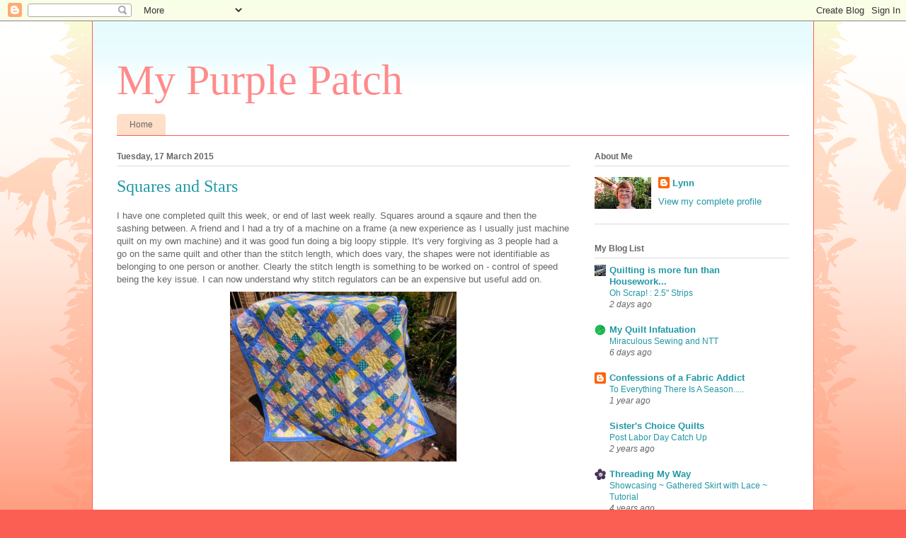

--- FILE ---
content_type: text/html; charset=UTF-8
request_url: https://www.mypurplepatch.com/2015/03/squares-and-stars.html
body_size: 18438
content:
<!DOCTYPE html>
<html class='v2' dir='ltr' lang='en-GB'>
<head>
<link href='https://www.blogger.com/static/v1/widgets/335934321-css_bundle_v2.css' rel='stylesheet' type='text/css'/>
<meta content='width=1100' name='viewport'/>
<meta content='text/html; charset=UTF-8' http-equiv='Content-Type'/>
<meta content='blogger' name='generator'/>
<link href='https://www.mypurplepatch.com/favicon.ico' rel='icon' type='image/x-icon'/>
<link href='http://www.mypurplepatch.com/2015/03/squares-and-stars.html' rel='canonical'/>
<link rel="alternate" type="application/atom+xml" title="My Purple Patch - Atom" href="https://www.mypurplepatch.com/feeds/posts/default" />
<link rel="alternate" type="application/rss+xml" title="My Purple Patch - RSS" href="https://www.mypurplepatch.com/feeds/posts/default?alt=rss" />
<link rel="service.post" type="application/atom+xml" title="My Purple Patch - Atom" href="https://www.blogger.com/feeds/4697161575740658362/posts/default" />

<link rel="alternate" type="application/atom+xml" title="My Purple Patch - Atom" href="https://www.mypurplepatch.com/feeds/2009121005854458505/comments/default" />
<!--Can't find substitution for tag [blog.ieCssRetrofitLinks]-->
<link href='https://blogger.googleusercontent.com/img/b/R29vZ2xl/AVvXsEhRn8f2asRe2ipkcjMzNhJPYkeY-aN1_-a-NhE-UMFYpGuVTESE_CFbwMUMnK3L91ViqcxA5K-fIb3GWrLLBV2FLcSirbDqFgMJBv0ISxLUxeSt4Zd7dN0mZ1wmdAzu5vedQXWTW7YQkgE/s1600/20150311_113529.jpg' rel='image_src'/>
<meta content='http://www.mypurplepatch.com/2015/03/squares-and-stars.html' property='og:url'/>
<meta content='Squares and Stars' property='og:title'/>
<meta content='I have one completed quilt this week, or end of last week really. Squares around a sqaure and then the sashing between. A friend and I had a...' property='og:description'/>
<meta content='https://blogger.googleusercontent.com/img/b/R29vZ2xl/AVvXsEhRn8f2asRe2ipkcjMzNhJPYkeY-aN1_-a-NhE-UMFYpGuVTESE_CFbwMUMnK3L91ViqcxA5K-fIb3GWrLLBV2FLcSirbDqFgMJBv0ISxLUxeSt4Zd7dN0mZ1wmdAzu5vedQXWTW7YQkgE/w1200-h630-p-k-no-nu/20150311_113529.jpg' property='og:image'/>
<title>My Purple Patch: Squares and Stars</title>
<style id='page-skin-1' type='text/css'><!--
/*
-----------------------------------------------
Blogger Template Style
Name:     Ethereal
Designer: Jason Morrow
URL:      jasonmorrow.etsy.com
----------------------------------------------- */
/* Content
----------------------------------------------- */
body {
font: normal normal 13px Arial, Tahoma, Helvetica, FreeSans, sans-serif;
color: #666666;
background: #fb5e53 url(https://resources.blogblog.com/blogblog/data/1kt/ethereal/birds-2toned-bg.png) repeat-x scroll top center;
}
html body .content-outer {
min-width: 0;
max-width: 100%;
width: 100%;
}
a:link {
text-decoration: none;
color: #2198a6;
}
a:visited {
text-decoration: none;
color: #4d469c;
}
a:hover {
text-decoration: underline;
color: #2198a6;
}
.main-inner {
padding-top: 15px;
}
.body-fauxcolumn-outer {
background: transparent none repeat-x scroll top center;
}
.content-fauxcolumns .fauxcolumn-inner {
background: #ffffff url(https://resources.blogblog.com/blogblog/data/1kt/ethereal/bird-2toned-blue-fade.png) repeat-x scroll top left;
border-left: 1px solid #fb5e53;
border-right: 1px solid #fb5e53;
}
/* Flexible Background
----------------------------------------------- */
.content-fauxcolumn-outer .fauxborder-left {
width: 100%;
padding-left: 300px;
margin-left: -300px;
background-color: transparent;
background-image: url(//themes.googleusercontent.com/image?id=0BwVBOzw_-hbMNjViMzQ0ZDEtMWU1NS00ZTBkLWFjY2EtZjM5YmU4OTA2MjBm);
background-repeat: no-repeat;
background-position: left top;
}
.content-fauxcolumn-outer .fauxborder-right {
margin-right: -299px;
width: 299px;
background-color: transparent;
background-image: url(//themes.googleusercontent.com/image?id=0BwVBOzw_-hbMNjViMzQ0ZDEtMWU1NS00ZTBkLWFjY2EtZjM5YmU4OTA2MjBm);
background-repeat: no-repeat;
background-position: right top;
}
/* Columns
----------------------------------------------- */
.content-inner {
padding: 0;
}
/* Header
----------------------------------------------- */
.header-inner {
padding: 27px 0 3px;
}
.header-inner .section {
margin: 0 35px;
}
.Header h1 {
font: normal normal 60px Times, 'Times New Roman', FreeSerif, serif;
color: #ff8b8b;
}
.Header h1 a {
color: #ff8b8b;
}
.Header .description {
font-size: 115%;
color: #666666;
}
.header-inner .Header .titlewrapper,
.header-inner .Header .descriptionwrapper {
padding-left: 0;
padding-right: 0;
margin-bottom: 0;
}
/* Tabs
----------------------------------------------- */
.tabs-outer {
position: relative;
background: transparent;
}
.tabs-cap-top, .tabs-cap-bottom {
position: absolute;
width: 100%;
}
.tabs-cap-bottom {
bottom: 0;
}
.tabs-inner {
padding: 0;
}
.tabs-inner .section {
margin: 0 35px;
}
*+html body .tabs-inner .widget li {
padding: 1px;
}
.PageList {
border-bottom: 1px solid #fb5e53;
}
.tabs-inner .widget li.selected a,
.tabs-inner .widget li a:hover {
position: relative;
-moz-border-radius-topleft: 5px;
-moz-border-radius-topright: 5px;
-webkit-border-top-left-radius: 5px;
-webkit-border-top-right-radius: 5px;
-goog-ms-border-top-left-radius: 5px;
-goog-ms-border-top-right-radius: 5px;
border-top-left-radius: 5px;
border-top-right-radius: 5px;
background: #ffa183 none ;
color: #ffffff;
}
.tabs-inner .widget li a {
display: inline-block;
margin: 0;
margin-right: 1px;
padding: .65em 1.5em;
font: normal normal 12px Arial, Tahoma, Helvetica, FreeSans, sans-serif;
color: #666666;
background-color: #ffdfc7;
-moz-border-radius-topleft: 5px;
-moz-border-radius-topright: 5px;
-webkit-border-top-left-radius: 5px;
-webkit-border-top-right-radius: 5px;
-goog-ms-border-top-left-radius: 5px;
-goog-ms-border-top-right-radius: 5px;
border-top-left-radius: 5px;
border-top-right-radius: 5px;
}
/* Headings
----------------------------------------------- */
h2 {
font: normal bold 12px Arial, Tahoma, Helvetica, FreeSans, sans-serif;
color: #666666;
}
/* Widgets
----------------------------------------------- */
.main-inner .column-left-inner {
padding: 0 0 0 20px;
}
.main-inner .column-left-inner .section {
margin-right: 0;
}
.main-inner .column-right-inner {
padding: 0 20px 0 0;
}
.main-inner .column-right-inner .section {
margin-left: 0;
}
.main-inner .section {
padding: 0;
}
.main-inner .widget {
padding: 0 0 15px;
margin: 20px 0;
border-bottom: 1px solid #dbdbdb;
}
.main-inner .widget h2 {
margin: 0;
padding: .6em 0 .5em;
}
.footer-inner .widget h2 {
padding: 0 0 .4em;
}
.main-inner .widget h2 + div, .footer-inner .widget h2 + div {
padding-top: 15px;
}
.main-inner .widget .widget-content {
margin: 0;
padding: 15px 0 0;
}
.main-inner .widget ul, .main-inner .widget #ArchiveList ul.flat {
margin: -15px -15px -15px;
padding: 0;
list-style: none;
}
.main-inner .sidebar .widget h2 {
border-bottom: 1px solid #dbdbdb;
}
.main-inner .widget #ArchiveList {
margin: -15px 0 0;
}
.main-inner .widget ul li, .main-inner .widget #ArchiveList ul.flat li {
padding: .5em 15px;
text-indent: 0;
}
.main-inner .widget #ArchiveList ul li {
padding-top: .25em;
padding-bottom: .25em;
}
.main-inner .widget ul li:first-child, .main-inner .widget #ArchiveList ul.flat li:first-child {
border-top: none;
}
.main-inner .widget ul li:last-child, .main-inner .widget #ArchiveList ul.flat li:last-child {
border-bottom: none;
}
.main-inner .widget .post-body ul {
padding: 0 2.5em;
margin: .5em 0;
list-style: disc;
}
.main-inner .widget .post-body ul li {
padding: 0.25em 0;
margin-bottom: .25em;
color: #666666;
border: none;
}
.footer-inner .widget ul {
padding: 0;
list-style: none;
}
.widget .zippy {
color: #cccccc;
}
/* Posts
----------------------------------------------- */
.main.section {
margin: 0 20px;
}
body .main-inner .Blog {
padding: 0;
background-color: transparent;
border: none;
}
.main-inner .widget h2.date-header {
border-bottom: 1px solid #dbdbdb;
}
.date-outer {
position: relative;
margin: 15px 0 20px;
}
.date-outer:first-child {
margin-top: 0;
}
.date-posts {
clear: both;
}
.post-outer, .inline-ad {
border-bottom: 1px solid #dbdbdb;
padding: 30px 0;
}
.post-outer {
padding-bottom: 10px;
}
.post-outer:first-child {
padding-top: 0;
border-top: none;
}
.post-outer:last-child, .inline-ad:last-child {
border-bottom: none;
}
.post-body img {
padding: 8px;
}
h3.post-title, h4 {
font: normal normal 24px Times, Times New Roman, serif;
color: #2198a6;
}
h3.post-title a {
font: normal normal 24px Times, Times New Roman, serif;
color: #2198a6;
text-decoration: none;
}
h3.post-title a:hover {
color: #2198a6;
text-decoration: underline;
}
.post-header {
margin: 0 0 1.5em;
}
.post-body {
line-height: 1.4;
}
.post-footer {
margin: 1.5em 0 0;
}
#blog-pager {
padding: 15px;
}
.blog-feeds, .post-feeds {
margin: 1em 0;
text-align: center;
}
.post-outer .comments {
margin-top: 2em;
}
/* Comments
----------------------------------------------- */
.comments .comments-content .icon.blog-author {
background-repeat: no-repeat;
background-image: url([data-uri]);
}
.comments .comments-content .loadmore a {
background: #ffffff url(https://resources.blogblog.com/blogblog/data/1kt/ethereal/bird-2toned-blue-fade.png) repeat-x scroll top left;
}
.comments .comments-content .loadmore a {
border-top: 1px solid #dbdbdb;
border-bottom: 1px solid #dbdbdb;
}
.comments .comment-thread.inline-thread {
background: #ffffff url(https://resources.blogblog.com/blogblog/data/1kt/ethereal/bird-2toned-blue-fade.png) repeat-x scroll top left;
}
.comments .continue {
border-top: 2px solid #dbdbdb;
}
/* Footer
----------------------------------------------- */
.footer-inner {
padding: 30px 0;
overflow: hidden;
}
/* Mobile
----------------------------------------------- */
body.mobile  {
background-size: auto
}
.mobile .body-fauxcolumn-outer {
background: ;
}
.mobile .content-fauxcolumns .fauxcolumn-inner {
opacity: 0.75;
}
.mobile .content-fauxcolumn-outer .fauxborder-right {
margin-right: 0;
}
.mobile-link-button {
background-color: #ffa183;
}
.mobile-link-button a:link, .mobile-link-button a:visited {
color: #ffffff;
}
.mobile-index-contents {
color: #444444;
}
.mobile .body-fauxcolumn-outer {
background-size: 100% auto;
}
.mobile .mobile-date-outer {
border-bottom: transparent;
}
.mobile .PageList {
border-bottom: none;
}
.mobile .tabs-inner .section {
margin: 0;
}
.mobile .tabs-inner .PageList .widget-content {
background: #ffa183 none;
color: #ffffff;
}
.mobile .tabs-inner .PageList .widget-content .pagelist-arrow {
border-left: 1px solid #ffffff;
}
.mobile .footer-inner {
overflow: visible;
}
body.mobile .AdSense {
margin: 0 -10px;
}

--></style>
<style id='template-skin-1' type='text/css'><!--
body {
min-width: 1020px;
}
.content-outer, .content-fauxcolumn-outer, .region-inner {
min-width: 1020px;
max-width: 1020px;
_width: 1020px;
}
.main-inner .columns {
padding-left: 0px;
padding-right: 310px;
}
.main-inner .fauxcolumn-center-outer {
left: 0px;
right: 310px;
/* IE6 does not respect left and right together */
_width: expression(this.parentNode.offsetWidth -
parseInt("0px") -
parseInt("310px") + 'px');
}
.main-inner .fauxcolumn-left-outer {
width: 0px;
}
.main-inner .fauxcolumn-right-outer {
width: 310px;
}
.main-inner .column-left-outer {
width: 0px;
right: 100%;
margin-left: -0px;
}
.main-inner .column-right-outer {
width: 310px;
margin-right: -310px;
}
#layout {
min-width: 0;
}
#layout .content-outer {
min-width: 0;
width: 800px;
}
#layout .region-inner {
min-width: 0;
width: auto;
}
body#layout div.add_widget {
padding: 8px;
}
body#layout div.add_widget a {
margin-left: 32px;
}
--></style>
<link href='https://www.blogger.com/dyn-css/authorization.css?targetBlogID=4697161575740658362&amp;zx=d2f4a8e3-dd03-4b56-bf75-288b45753b31' media='none' onload='if(media!=&#39;all&#39;)media=&#39;all&#39;' rel='stylesheet'/><noscript><link href='https://www.blogger.com/dyn-css/authorization.css?targetBlogID=4697161575740658362&amp;zx=d2f4a8e3-dd03-4b56-bf75-288b45753b31' rel='stylesheet'/></noscript>
<meta name='google-adsense-platform-account' content='ca-host-pub-1556223355139109'/>
<meta name='google-adsense-platform-domain' content='blogspot.com'/>

</head>
<body class='loading variant-hummingBirds2'>
<div class='navbar section' id='navbar' name='Navbar'><div class='widget Navbar' data-version='1' id='Navbar1'><script type="text/javascript">
    function setAttributeOnload(object, attribute, val) {
      if(window.addEventListener) {
        window.addEventListener('load',
          function(){ object[attribute] = val; }, false);
      } else {
        window.attachEvent('onload', function(){ object[attribute] = val; });
      }
    }
  </script>
<div id="navbar-iframe-container"></div>
<script type="text/javascript" src="https://apis.google.com/js/platform.js"></script>
<script type="text/javascript">
      gapi.load("gapi.iframes:gapi.iframes.style.bubble", function() {
        if (gapi.iframes && gapi.iframes.getContext) {
          gapi.iframes.getContext().openChild({
              url: 'https://www.blogger.com/navbar/4697161575740658362?po\x3d2009121005854458505\x26origin\x3dhttps://www.mypurplepatch.com',
              where: document.getElementById("navbar-iframe-container"),
              id: "navbar-iframe"
          });
        }
      });
    </script><script type="text/javascript">
(function() {
var script = document.createElement('script');
script.type = 'text/javascript';
script.src = '//pagead2.googlesyndication.com/pagead/js/google_top_exp.js';
var head = document.getElementsByTagName('head')[0];
if (head) {
head.appendChild(script);
}})();
</script>
</div></div>
<div class='body-fauxcolumns'>
<div class='fauxcolumn-outer body-fauxcolumn-outer'>
<div class='cap-top'>
<div class='cap-left'></div>
<div class='cap-right'></div>
</div>
<div class='fauxborder-left'>
<div class='fauxborder-right'></div>
<div class='fauxcolumn-inner'>
</div>
</div>
<div class='cap-bottom'>
<div class='cap-left'></div>
<div class='cap-right'></div>
</div>
</div>
</div>
<div class='content'>
<div class='content-fauxcolumns'>
<div class='fauxcolumn-outer content-fauxcolumn-outer'>
<div class='cap-top'>
<div class='cap-left'></div>
<div class='cap-right'></div>
</div>
<div class='fauxborder-left'>
<div class='fauxborder-right'></div>
<div class='fauxcolumn-inner'>
</div>
</div>
<div class='cap-bottom'>
<div class='cap-left'></div>
<div class='cap-right'></div>
</div>
</div>
</div>
<div class='content-outer'>
<div class='content-cap-top cap-top'>
<div class='cap-left'></div>
<div class='cap-right'></div>
</div>
<div class='fauxborder-left content-fauxborder-left'>
<div class='fauxborder-right content-fauxborder-right'></div>
<div class='content-inner'>
<header>
<div class='header-outer'>
<div class='header-cap-top cap-top'>
<div class='cap-left'></div>
<div class='cap-right'></div>
</div>
<div class='fauxborder-left header-fauxborder-left'>
<div class='fauxborder-right header-fauxborder-right'></div>
<div class='region-inner header-inner'>
<div class='header section' id='header' name='Header'><div class='widget Header' data-version='1' id='Header1'>
<div id='header-inner'>
<div class='titlewrapper'>
<h1 class='title'>
<a href='https://www.mypurplepatch.com/'>
My Purple Patch
</a>
</h1>
</div>
<div class='descriptionwrapper'>
<p class='description'><span>
</span></p>
</div>
</div>
</div></div>
</div>
</div>
<div class='header-cap-bottom cap-bottom'>
<div class='cap-left'></div>
<div class='cap-right'></div>
</div>
</div>
</header>
<div class='tabs-outer'>
<div class='tabs-cap-top cap-top'>
<div class='cap-left'></div>
<div class='cap-right'></div>
</div>
<div class='fauxborder-left tabs-fauxborder-left'>
<div class='fauxborder-right tabs-fauxborder-right'></div>
<div class='region-inner tabs-inner'>
<div class='tabs section' id='crosscol' name='Cross-column'><div class='widget PageList' data-version='1' id='PageList2'>
<h2>Pages</h2>
<div class='widget-content'>
<ul>
<li>
<a href='https://www.mypurplepatch.com/'>Home</a>
</li>
</ul>
<div class='clear'></div>
</div>
</div></div>
<div class='tabs no-items section' id='crosscol-overflow' name='Cross-Column 2'></div>
</div>
</div>
<div class='tabs-cap-bottom cap-bottom'>
<div class='cap-left'></div>
<div class='cap-right'></div>
</div>
</div>
<div class='main-outer'>
<div class='main-cap-top cap-top'>
<div class='cap-left'></div>
<div class='cap-right'></div>
</div>
<div class='fauxborder-left main-fauxborder-left'>
<div class='fauxborder-right main-fauxborder-right'></div>
<div class='region-inner main-inner'>
<div class='columns fauxcolumns'>
<div class='fauxcolumn-outer fauxcolumn-center-outer'>
<div class='cap-top'>
<div class='cap-left'></div>
<div class='cap-right'></div>
</div>
<div class='fauxborder-left'>
<div class='fauxborder-right'></div>
<div class='fauxcolumn-inner'>
</div>
</div>
<div class='cap-bottom'>
<div class='cap-left'></div>
<div class='cap-right'></div>
</div>
</div>
<div class='fauxcolumn-outer fauxcolumn-left-outer'>
<div class='cap-top'>
<div class='cap-left'></div>
<div class='cap-right'></div>
</div>
<div class='fauxborder-left'>
<div class='fauxborder-right'></div>
<div class='fauxcolumn-inner'>
</div>
</div>
<div class='cap-bottom'>
<div class='cap-left'></div>
<div class='cap-right'></div>
</div>
</div>
<div class='fauxcolumn-outer fauxcolumn-right-outer'>
<div class='cap-top'>
<div class='cap-left'></div>
<div class='cap-right'></div>
</div>
<div class='fauxborder-left'>
<div class='fauxborder-right'></div>
<div class='fauxcolumn-inner'>
</div>
</div>
<div class='cap-bottom'>
<div class='cap-left'></div>
<div class='cap-right'></div>
</div>
</div>
<!-- corrects IE6 width calculation -->
<div class='columns-inner'>
<div class='column-center-outer'>
<div class='column-center-inner'>
<div class='main section' id='main' name='Main'><div class='widget Blog' data-version='1' id='Blog1'>
<div class='blog-posts hfeed'>

          <div class="date-outer">
        
<h2 class='date-header'><span>Tuesday, 17 March 2015</span></h2>

          <div class="date-posts">
        
<div class='post-outer'>
<div class='post hentry uncustomized-post-template' itemprop='blogPost' itemscope='itemscope' itemtype='http://schema.org/BlogPosting'>
<meta content='https://blogger.googleusercontent.com/img/b/R29vZ2xl/AVvXsEhRn8f2asRe2ipkcjMzNhJPYkeY-aN1_-a-NhE-UMFYpGuVTESE_CFbwMUMnK3L91ViqcxA5K-fIb3GWrLLBV2FLcSirbDqFgMJBv0ISxLUxeSt4Zd7dN0mZ1wmdAzu5vedQXWTW7YQkgE/s1600/20150311_113529.jpg' itemprop='image_url'/>
<meta content='4697161575740658362' itemprop='blogId'/>
<meta content='2009121005854458505' itemprop='postId'/>
<a name='2009121005854458505'></a>
<h3 class='post-title entry-title' itemprop='name'>
Squares and Stars
</h3>
<div class='post-header'>
<div class='post-header-line-1'></div>
</div>
<div class='post-body entry-content' id='post-body-2009121005854458505' itemprop='description articleBody'>
I have one completed quilt this week, or end of last week really. Squares around a sqaure and then the sashing between. A friend and I had a try of a machine on a frame (a new experience as I usually just machine quilt on my own machine) and it was good fun doing a big loopy stipple. It's very forgiving as 3 people had a go on the same quilt and other than the stitch length, which does vary, the shapes were not identifiable as belonging to one person or another. Clearly the stitch length is something to be worked on - control of speed being the key issue. I can now understand why stitch regulators can be an expensive but useful add on. <br />
<div class="separator" style="clear: both; text-align: center;">
<a href="https://blogger.googleusercontent.com/img/b/R29vZ2xl/AVvXsEhRn8f2asRe2ipkcjMzNhJPYkeY-aN1_-a-NhE-UMFYpGuVTESE_CFbwMUMnK3L91ViqcxA5K-fIb3GWrLLBV2FLcSirbDqFgMJBv0ISxLUxeSt4Zd7dN0mZ1wmdAzu5vedQXWTW7YQkgE/s1600/20150311_113529.jpg" imageanchor="1" style="margin-left: 1em; margin-right: 1em;"><img border="0" height="240" src="https://blogger.googleusercontent.com/img/b/R29vZ2xl/AVvXsEhRn8f2asRe2ipkcjMzNhJPYkeY-aN1_-a-NhE-UMFYpGuVTESE_CFbwMUMnK3L91ViqcxA5K-fIb3GWrLLBV2FLcSirbDqFgMJBv0ISxLUxeSt4Zd7dN0mZ1wmdAzu5vedQXWTW7YQkgE/s1600/20150311_113529.jpg" width="320" /></a></div>
<br />
<br />
<br />
I'm on the way with a fun use of scraps - stars, thanks to the inspiration from Deana (Dreamworthy Quilts).<br />
I really enjoy using up scraps and have previously made a rainbow quilt (Rainbow Connection 26/2/2014). This time I'm making the 61/2 squares but adding the 'star' effect which gives it just a different feel. I'm quite happy with how it's going so far - though it's not seeming to make much of a dent in my scraps. I may be making these forever!<br />
<br />
<div class="separator" style="clear: both; text-align: center;">
<a href="https://blogger.googleusercontent.com/img/b/R29vZ2xl/AVvXsEgRrHAWRS97fnK6qAXhcLTNaj7J3TWPnHpUGfG6mW05peqqGDbDqnSu0YbJ_oQ5_FNXmqgsV57EuWj8CUS2CRsYLSlCKiROfp451GLGHA7V1RBCzp2JDSq4VQ1Upfparv_5zwB9-ibgy3c/s1600/20150317_092719.jpg" imageanchor="1" style="margin-left: 1em; margin-right: 1em;"><img border="0" height="240" src="https://blogger.googleusercontent.com/img/b/R29vZ2xl/AVvXsEgRrHAWRS97fnK6qAXhcLTNaj7J3TWPnHpUGfG6mW05peqqGDbDqnSu0YbJ_oQ5_FNXmqgsV57EuWj8CUS2CRsYLSlCKiROfp451GLGHA7V1RBCzp2JDSq4VQ1Upfparv_5zwB9-ibgy3c/s1600/20150317_092719.jpg" width="320" /></a></div>
<br />
<div class="separator" style="clear: both; text-align: center;">
</div>
<div class="separator" style="clear: both; text-align: left;">
These two are completed (looking forward to the quilting I can do in the square that is created as they meet too! The pink and purple ones below are on the way. I've done 12 to create the top I like how that looks but am not sure whether I may add more. They are great fun and very addictive to make. I suspect they will be very versatile too as the bright colours would even suit a baby quilt.&nbsp;</div>
<div class="separator" style="clear: both; text-align: center;">
<a href="https://blogger.googleusercontent.com/img/b/R29vZ2xl/AVvXsEju1hEGlzQDjzdy3LVHwPRcbd5i9uwctwXoM0l_aM9Hmt5C-q6PiN0j_uKn_9GUtLsyT_tYx1v_GBhKEcGRO2EJAEgzVZsSWKP2yYy9lfWdKK-JhCcgQw4Ysf_ykp39PvWnX83bEkIy1tA/s1600/20150319_133235.jpg" imageanchor="1" style="margin-left: 1em; margin-right: 1em;"><img border="0" height="240" src="https://blogger.googleusercontent.com/img/b/R29vZ2xl/AVvXsEju1hEGlzQDjzdy3LVHwPRcbd5i9uwctwXoM0l_aM9Hmt5C-q6PiN0j_uKn_9GUtLsyT_tYx1v_GBhKEcGRO2EJAEgzVZsSWKP2yYy9lfWdKK-JhCcgQw4Ysf_ykp39PvWnX83bEkIy1tA/s1600/20150319_133235.jpg" width="320" /></a></div>
<div class="separator" style="clear: both; text-align: left;">
<br /></div>
<div class="separator" style="clear: both; text-align: left;">
<br /></div>
<div class="separator" style="clear: both; text-align: center;">
</div>
&nbsp;I'll be linking up with:<br />
Quilt Story;<br />
Work in Progress Wednesdays (Freshly Pieced);<br />
Needle and Thread Thursday and<br />
Confessions of a Fabric Addict.<br />
<br />
Until next time,<br />
Lynn<br />
<br />
<div style='clear: both;'></div>
</div>
<div class='post-footer'>
<div class='post-footer-line post-footer-line-1'>
<span class='post-author vcard'>
Posted by
<span class='fn' itemprop='author' itemscope='itemscope' itemtype='http://schema.org/Person'>
<meta content='https://www.blogger.com/profile/06802006440070002510' itemprop='url'/>
<a class='g-profile' href='https://www.blogger.com/profile/06802006440070002510' rel='author' title='author profile'>
<span itemprop='name'>Lynn</span>
</a>
</span>
</span>
<span class='post-timestamp'>
at
<meta content='http://www.mypurplepatch.com/2015/03/squares-and-stars.html' itemprop='url'/>
<a class='timestamp-link' href='https://www.mypurplepatch.com/2015/03/squares-and-stars.html' rel='bookmark' title='permanent link'><abbr class='published' itemprop='datePublished' title='2015-03-17T10:00:00+08:00'>10:00:00 am</abbr></a>
</span>
<span class='post-comment-link'>
</span>
<span class='post-icons'>
<span class='item-control blog-admin pid-1858183683'>
<a href='https://www.blogger.com/post-edit.g?blogID=4697161575740658362&postID=2009121005854458505&from=pencil' title='Edit Post'>
<img alt='' class='icon-action' height='18' src='https://resources.blogblog.com/img/icon18_edit_allbkg.gif' width='18'/>
</a>
</span>
</span>
<div class='post-share-buttons goog-inline-block'>
<a class='goog-inline-block share-button sb-email' href='https://www.blogger.com/share-post.g?blogID=4697161575740658362&postID=2009121005854458505&target=email' target='_blank' title='Email This'><span class='share-button-link-text'>Email This</span></a><a class='goog-inline-block share-button sb-blog' href='https://www.blogger.com/share-post.g?blogID=4697161575740658362&postID=2009121005854458505&target=blog' onclick='window.open(this.href, "_blank", "height=270,width=475"); return false;' target='_blank' title='BlogThis!'><span class='share-button-link-text'>BlogThis!</span></a><a class='goog-inline-block share-button sb-twitter' href='https://www.blogger.com/share-post.g?blogID=4697161575740658362&postID=2009121005854458505&target=twitter' target='_blank' title='Share to X'><span class='share-button-link-text'>Share to X</span></a><a class='goog-inline-block share-button sb-facebook' href='https://www.blogger.com/share-post.g?blogID=4697161575740658362&postID=2009121005854458505&target=facebook' onclick='window.open(this.href, "_blank", "height=430,width=640"); return false;' target='_blank' title='Share to Facebook'><span class='share-button-link-text'>Share to Facebook</span></a><a class='goog-inline-block share-button sb-pinterest' href='https://www.blogger.com/share-post.g?blogID=4697161575740658362&postID=2009121005854458505&target=pinterest' target='_blank' title='Share to Pinterest'><span class='share-button-link-text'>Share to Pinterest</span></a>
</div>
</div>
<div class='post-footer-line post-footer-line-2'>
<span class='post-labels'>
Labels:
<a href='https://www.mypurplepatch.com/search/label/Scrap%20quilt%3B%20Stars%3B%20Free-motion%20quilting' rel='tag'>Scrap quilt; Stars; Free-motion quilting</a>
</span>
</div>
<div class='post-footer-line post-footer-line-3'>
<span class='post-location'>
</span>
</div>
</div>
</div>
<div class='comments' id='comments'>
<a name='comments'></a>
<h4>15 comments:</h4>
<div class='comments-content'>
<script async='async' src='' type='text/javascript'></script>
<script type='text/javascript'>
    (function() {
      var items = null;
      var msgs = null;
      var config = {};

// <![CDATA[
      var cursor = null;
      if (items && items.length > 0) {
        cursor = parseInt(items[items.length - 1].timestamp) + 1;
      }

      var bodyFromEntry = function(entry) {
        var text = (entry &&
                    ((entry.content && entry.content.$t) ||
                     (entry.summary && entry.summary.$t))) ||
            '';
        if (entry && entry.gd$extendedProperty) {
          for (var k in entry.gd$extendedProperty) {
            if (entry.gd$extendedProperty[k].name == 'blogger.contentRemoved') {
              return '<span class="deleted-comment">' + text + '</span>';
            }
          }
        }
        return text;
      }

      var parse = function(data) {
        cursor = null;
        var comments = [];
        if (data && data.feed && data.feed.entry) {
          for (var i = 0, entry; entry = data.feed.entry[i]; i++) {
            var comment = {};
            // comment ID, parsed out of the original id format
            var id = /blog-(\d+).post-(\d+)/.exec(entry.id.$t);
            comment.id = id ? id[2] : null;
            comment.body = bodyFromEntry(entry);
            comment.timestamp = Date.parse(entry.published.$t) + '';
            if (entry.author && entry.author.constructor === Array) {
              var auth = entry.author[0];
              if (auth) {
                comment.author = {
                  name: (auth.name ? auth.name.$t : undefined),
                  profileUrl: (auth.uri ? auth.uri.$t : undefined),
                  avatarUrl: (auth.gd$image ? auth.gd$image.src : undefined)
                };
              }
            }
            if (entry.link) {
              if (entry.link[2]) {
                comment.link = comment.permalink = entry.link[2].href;
              }
              if (entry.link[3]) {
                var pid = /.*comments\/default\/(\d+)\?.*/.exec(entry.link[3].href);
                if (pid && pid[1]) {
                  comment.parentId = pid[1];
                }
              }
            }
            comment.deleteclass = 'item-control blog-admin';
            if (entry.gd$extendedProperty) {
              for (var k in entry.gd$extendedProperty) {
                if (entry.gd$extendedProperty[k].name == 'blogger.itemClass') {
                  comment.deleteclass += ' ' + entry.gd$extendedProperty[k].value;
                } else if (entry.gd$extendedProperty[k].name == 'blogger.displayTime') {
                  comment.displayTime = entry.gd$extendedProperty[k].value;
                }
              }
            }
            comments.push(comment);
          }
        }
        return comments;
      };

      var paginator = function(callback) {
        if (hasMore()) {
          var url = config.feed + '?alt=json&v=2&orderby=published&reverse=false&max-results=50';
          if (cursor) {
            url += '&published-min=' + new Date(cursor).toISOString();
          }
          window.bloggercomments = function(data) {
            var parsed = parse(data);
            cursor = parsed.length < 50 ? null
                : parseInt(parsed[parsed.length - 1].timestamp) + 1
            callback(parsed);
            window.bloggercomments = null;
          }
          url += '&callback=bloggercomments';
          var script = document.createElement('script');
          script.type = 'text/javascript';
          script.src = url;
          document.getElementsByTagName('head')[0].appendChild(script);
        }
      };
      var hasMore = function() {
        return !!cursor;
      };
      var getMeta = function(key, comment) {
        if ('iswriter' == key) {
          var matches = !!comment.author
              && comment.author.name == config.authorName
              && comment.author.profileUrl == config.authorUrl;
          return matches ? 'true' : '';
        } else if ('deletelink' == key) {
          return config.baseUri + '/comment/delete/'
               + config.blogId + '/' + comment.id;
        } else if ('deleteclass' == key) {
          return comment.deleteclass;
        }
        return '';
      };

      var replybox = null;
      var replyUrlParts = null;
      var replyParent = undefined;

      var onReply = function(commentId, domId) {
        if (replybox == null) {
          // lazily cache replybox, and adjust to suit this style:
          replybox = document.getElementById('comment-editor');
          if (replybox != null) {
            replybox.height = '250px';
            replybox.style.display = 'block';
            replyUrlParts = replybox.src.split('#');
          }
        }
        if (replybox && (commentId !== replyParent)) {
          replybox.src = '';
          document.getElementById(domId).insertBefore(replybox, null);
          replybox.src = replyUrlParts[0]
              + (commentId ? '&parentID=' + commentId : '')
              + '#' + replyUrlParts[1];
          replyParent = commentId;
        }
      };

      var hash = (window.location.hash || '#').substring(1);
      var startThread, targetComment;
      if (/^comment-form_/.test(hash)) {
        startThread = hash.substring('comment-form_'.length);
      } else if (/^c[0-9]+$/.test(hash)) {
        targetComment = hash.substring(1);
      }

      // Configure commenting API:
      var configJso = {
        'maxDepth': config.maxThreadDepth
      };
      var provider = {
        'id': config.postId,
        'data': items,
        'loadNext': paginator,
        'hasMore': hasMore,
        'getMeta': getMeta,
        'onReply': onReply,
        'rendered': true,
        'initComment': targetComment,
        'initReplyThread': startThread,
        'config': configJso,
        'messages': msgs
      };

      var render = function() {
        if (window.goog && window.goog.comments) {
          var holder = document.getElementById('comment-holder');
          window.goog.comments.render(holder, provider);
        }
      };

      // render now, or queue to render when library loads:
      if (window.goog && window.goog.comments) {
        render();
      } else {
        window.goog = window.goog || {};
        window.goog.comments = window.goog.comments || {};
        window.goog.comments.loadQueue = window.goog.comments.loadQueue || [];
        window.goog.comments.loadQueue.push(render);
      }
    })();
// ]]>
  </script>
<div id='comment-holder'>
<div class="comment-thread toplevel-thread"><ol id="top-ra"><li class="comment" id="c7416176042051936691"><div class="avatar-image-container"><img src="//blogger.googleusercontent.com/img/b/R29vZ2xl/AVvXsEhxWcUtK4Ct2xkHVhhoAcvmw8jEBXKRVRZvEnMqrKIQy_JsAp_KSCz3Ef7P3NKO7V6EO4FJT7w5CKv6LUKDz77YxFklZLBwy_F76NntetS3ow7qpWMv982Z3ESda38lyg/s45-c/IMG_9230.jpg" alt=""/></div><div class="comment-block"><div class="comment-header"><cite class="user"><a href="https://www.blogger.com/profile/03124372688717255658" rel="nofollow">Mama Spark</a></cite><span class="icon user "></span><span class="datetime secondary-text"><a rel="nofollow" href="https://www.mypurplepatch.com/2015/03/squares-and-stars.html?showComment=1426678672170#c7416176042051936691">18 March 2015 at 19:37</a></span></div><p class="comment-content">I love where you are going with those scrappy stars.  Can&#39;t wait to see where this ends up going!</p><span class="comment-actions secondary-text"><a class="comment-reply" target="_self" data-comment-id="7416176042051936691">Reply</a><span class="item-control blog-admin blog-admin pid-1906989399"><a target="_self" href="https://www.blogger.com/comment/delete/4697161575740658362/7416176042051936691">Delete</a></span></span></div><div class="comment-replies"><div id="c7416176042051936691-rt" class="comment-thread inline-thread"><span class="thread-toggle thread-expanded"><span class="thread-arrow"></span><span class="thread-count"><a target="_self">Replies</a></span></span><ol id="c7416176042051936691-ra" class="thread-chrome thread-expanded"><div><li class="comment" id="c7384247204476329626"><div class="avatar-image-container"><img src="//blogger.googleusercontent.com/img/b/R29vZ2xl/AVvXsEgNve5sVScY4BxUEzyebk82PN52GDjsKm0qxK5toNXf202c_TxKsDfCROrv340AyzMTPh1elqMjmKpc18zNB2eweCIZLj8CeyWgsrDSr5Fxyp5NI6zyo-jC5h3CONIQtME/s45-c/IMG_20151024_172607764.jpg" alt=""/></div><div class="comment-block"><div class="comment-header"><cite class="user"><a href="https://www.blogger.com/profile/06802006440070002510" rel="nofollow">Lynn</a></cite><span class="icon user blog-author"></span><span class="datetime secondary-text"><a rel="nofollow" href="https://www.mypurplepatch.com/2015/03/squares-and-stars.html?showComment=1426933826731#c7384247204476329626">21 March 2015 at 18:30</a></span></div><p class="comment-content">Thanks, I think it does need a few more and maybe a piano border - I enjoy those too. </p><span class="comment-actions secondary-text"><span class="item-control blog-admin blog-admin pid-1858183683"><a target="_self" href="https://www.blogger.com/comment/delete/4697161575740658362/7384247204476329626">Delete</a></span></span></div><div class="comment-replies"><div id="c7384247204476329626-rt" class="comment-thread inline-thread hidden"><span class="thread-toggle thread-expanded"><span class="thread-arrow"></span><span class="thread-count"><a target="_self">Replies</a></span></span><ol id="c7384247204476329626-ra" class="thread-chrome thread-expanded"><div></div><div id="c7384247204476329626-continue" class="continue"><a class="comment-reply" target="_self" data-comment-id="7384247204476329626">Reply</a></div></ol></div></div><div class="comment-replybox-single" id="c7384247204476329626-ce"></div></li></div><div id="c7416176042051936691-continue" class="continue"><a class="comment-reply" target="_self" data-comment-id="7416176042051936691">Reply</a></div></ol></div></div><div class="comment-replybox-single" id="c7416176042051936691-ce"></div></li><li class="comment" id="c7546538950549943279"><div class="avatar-image-container"><img src="//blogger.googleusercontent.com/img/b/R29vZ2xl/AVvXsEjzHJxgh295NxRjCeN7pCX1e9QuUv5F786_Pdc4rYN_hUqfnwZbPpyf1mgtKZi8CQyby85P-Um_Jihappmgbix3FNlpTuwtw5w2HzcrH9FwxsNygJLP_LLiNwPKqx4iDg/s45-c/15027439_10211399133082757_6211478748943546053_n.jpg" alt=""/></div><div class="comment-block"><div class="comment-header"><cite class="user"><a href="https://www.blogger.com/profile/17517413155581097319" rel="nofollow">Pattilou</a></cite><span class="icon user "></span><span class="datetime secondary-text"><a rel="nofollow" href="https://www.mypurplepatch.com/2015/03/squares-and-stars.html?showComment=1426851744104#c7546538950549943279">20 March 2015 at 19:42</a></span></div><p class="comment-content">What a colorful quilt and from scraps!  It&#39;s going to be so lovely!</p><span class="comment-actions secondary-text"><a class="comment-reply" target="_self" data-comment-id="7546538950549943279">Reply</a><span class="item-control blog-admin blog-admin pid-1116513616"><a target="_self" href="https://www.blogger.com/comment/delete/4697161575740658362/7546538950549943279">Delete</a></span></span></div><div class="comment-replies"><div id="c7546538950549943279-rt" class="comment-thread inline-thread"><span class="thread-toggle thread-expanded"><span class="thread-arrow"></span><span class="thread-count"><a target="_self">Replies</a></span></span><ol id="c7546538950549943279-ra" class="thread-chrome thread-expanded"><div><li class="comment" id="c5417117914876730515"><div class="avatar-image-container"><img src="//blogger.googleusercontent.com/img/b/R29vZ2xl/AVvXsEgNve5sVScY4BxUEzyebk82PN52GDjsKm0qxK5toNXf202c_TxKsDfCROrv340AyzMTPh1elqMjmKpc18zNB2eweCIZLj8CeyWgsrDSr5Fxyp5NI6zyo-jC5h3CONIQtME/s45-c/IMG_20151024_172607764.jpg" alt=""/></div><div class="comment-block"><div class="comment-header"><cite class="user"><a href="https://www.blogger.com/profile/06802006440070002510" rel="nofollow">Lynn</a></cite><span class="icon user blog-author"></span><span class="datetime secondary-text"><a rel="nofollow" href="https://www.mypurplepatch.com/2015/03/squares-and-stars.html?showComment=1426933862915#c5417117914876730515">21 March 2015 at 18:31</a></span></div><p class="comment-content">Scraps can be great and I always feel a bit better having used some up.</p><span class="comment-actions secondary-text"><span class="item-control blog-admin blog-admin pid-1858183683"><a target="_self" href="https://www.blogger.com/comment/delete/4697161575740658362/5417117914876730515">Delete</a></span></span></div><div class="comment-replies"><div id="c5417117914876730515-rt" class="comment-thread inline-thread hidden"><span class="thread-toggle thread-expanded"><span class="thread-arrow"></span><span class="thread-count"><a target="_self">Replies</a></span></span><ol id="c5417117914876730515-ra" class="thread-chrome thread-expanded"><div></div><div id="c5417117914876730515-continue" class="continue"><a class="comment-reply" target="_self" data-comment-id="5417117914876730515">Reply</a></div></ol></div></div><div class="comment-replybox-single" id="c5417117914876730515-ce"></div></li></div><div id="c7546538950549943279-continue" class="continue"><a class="comment-reply" target="_self" data-comment-id="7546538950549943279">Reply</a></div></ol></div></div><div class="comment-replybox-single" id="c7546538950549943279-ce"></div></li><li class="comment" id="c6429029212020177038"><div class="avatar-image-container"><img src="//blogger.googleusercontent.com/img/b/R29vZ2xl/AVvXsEiKyLbMov5OLudzlp2tOa4RyBv4gG1clBQ-_LKJeNb818h8E1w4dQ3Mlz5uwv_JiXQfuiZWr6dt2bqRfCVqZ8tP8GfNptyH8LJU-ndedPPDM8xMsBjWTfkEB2CDQfjgMQ/s45-c/P1020384.JPG" alt=""/></div><div class="comment-block"><div class="comment-header"><cite class="user"><a href="https://www.blogger.com/profile/08372490691404713146" rel="nofollow">Ramona</a></cite><span class="icon user "></span><span class="datetime secondary-text"><a rel="nofollow" href="https://www.mypurplepatch.com/2015/03/squares-and-stars.html?showComment=1426855021028#c6429029212020177038">20 March 2015 at 20:37</a></span></div><p class="comment-content">Great scrappy stars! The colors are wonderful.</p><span class="comment-actions secondary-text"><a class="comment-reply" target="_self" data-comment-id="6429029212020177038">Reply</a><span class="item-control blog-admin blog-admin pid-1395408722"><a target="_self" href="https://www.blogger.com/comment/delete/4697161575740658362/6429029212020177038">Delete</a></span></span></div><div class="comment-replies"><div id="c6429029212020177038-rt" class="comment-thread inline-thread"><span class="thread-toggle thread-expanded"><span class="thread-arrow"></span><span class="thread-count"><a target="_self">Replies</a></span></span><ol id="c6429029212020177038-ra" class="thread-chrome thread-expanded"><div><li class="comment" id="c1183454856552420644"><div class="avatar-image-container"><img src="//blogger.googleusercontent.com/img/b/R29vZ2xl/AVvXsEgNve5sVScY4BxUEzyebk82PN52GDjsKm0qxK5toNXf202c_TxKsDfCROrv340AyzMTPh1elqMjmKpc18zNB2eweCIZLj8CeyWgsrDSr5Fxyp5NI6zyo-jC5h3CONIQtME/s45-c/IMG_20151024_172607764.jpg" alt=""/></div><div class="comment-block"><div class="comment-header"><cite class="user"><a href="https://www.blogger.com/profile/06802006440070002510" rel="nofollow">Lynn</a></cite><span class="icon user blog-author"></span><span class="datetime secondary-text"><a rel="nofollow" href="https://www.mypurplepatch.com/2015/03/squares-and-stars.html?showComment=1426933898657#c1183454856552420644">21 March 2015 at 18:31</a></span></div><p class="comment-content">Hi, it&#39;s good to be able to be reminded of fabrics used in the past that add to the richness of the colours. Thanks.</p><span class="comment-actions secondary-text"><span class="item-control blog-admin blog-admin pid-1858183683"><a target="_self" href="https://www.blogger.com/comment/delete/4697161575740658362/1183454856552420644">Delete</a></span></span></div><div class="comment-replies"><div id="c1183454856552420644-rt" class="comment-thread inline-thread hidden"><span class="thread-toggle thread-expanded"><span class="thread-arrow"></span><span class="thread-count"><a target="_self">Replies</a></span></span><ol id="c1183454856552420644-ra" class="thread-chrome thread-expanded"><div></div><div id="c1183454856552420644-continue" class="continue"><a class="comment-reply" target="_self" data-comment-id="1183454856552420644">Reply</a></div></ol></div></div><div class="comment-replybox-single" id="c1183454856552420644-ce"></div></li></div><div id="c6429029212020177038-continue" class="continue"><a class="comment-reply" target="_self" data-comment-id="6429029212020177038">Reply</a></div></ol></div></div><div class="comment-replybox-single" id="c6429029212020177038-ce"></div></li><li class="comment" id="c4610399634913726861"><div class="avatar-image-container"><img src="//blogger.googleusercontent.com/img/b/R29vZ2xl/AVvXsEh1tMYEXX7W1ctiQ2_sQRja42_THYlsWfLbdkdkzqdLnTJcXZNVo7m8WxIV72WWcKhJd5pHe9PJuKxLgkp1iOKZuhcN30FZa9zEZurZ3tnAL25BpBHrrHCXapeYM0EeCg/s45-c/IMG_4788.JPG" alt=""/></div><div class="comment-block"><div class="comment-header"><cite class="user"><a href="https://www.blogger.com/profile/12719432822327081144" rel="nofollow">Jayne</a></cite><span class="icon user "></span><span class="datetime secondary-text"><a rel="nofollow" href="https://www.mypurplepatch.com/2015/03/squares-and-stars.html?showComment=1426861858410#c4610399634913726861">20 March 2015 at 22:30</a></span></div><p class="comment-content">Beautiful stars!  Love all the color!</p><span class="comment-actions secondary-text"><a class="comment-reply" target="_self" data-comment-id="4610399634913726861">Reply</a><span class="item-control blog-admin blog-admin pid-525105148"><a target="_self" href="https://www.blogger.com/comment/delete/4697161575740658362/4610399634913726861">Delete</a></span></span></div><div class="comment-replies"><div id="c4610399634913726861-rt" class="comment-thread inline-thread"><span class="thread-toggle thread-expanded"><span class="thread-arrow"></span><span class="thread-count"><a target="_self">Replies</a></span></span><ol id="c4610399634913726861-ra" class="thread-chrome thread-expanded"><div><li class="comment" id="c7100091761553105914"><div class="avatar-image-container"><img src="//blogger.googleusercontent.com/img/b/R29vZ2xl/AVvXsEgNve5sVScY4BxUEzyebk82PN52GDjsKm0qxK5toNXf202c_TxKsDfCROrv340AyzMTPh1elqMjmKpc18zNB2eweCIZLj8CeyWgsrDSr5Fxyp5NI6zyo-jC5h3CONIQtME/s45-c/IMG_20151024_172607764.jpg" alt=""/></div><div class="comment-block"><div class="comment-header"><cite class="user"><a href="https://www.blogger.com/profile/06802006440070002510" rel="nofollow">Lynn</a></cite><span class="icon user blog-author"></span><span class="datetime secondary-text"><a rel="nofollow" href="https://www.mypurplepatch.com/2015/03/squares-and-stars.html?showComment=1426933950345#c7100091761553105914">21 March 2015 at 18:32</a></span></div><p class="comment-content">Thanks Jayne, who knew I had so many shades in my scrap stash?</p><span class="comment-actions secondary-text"><span class="item-control blog-admin blog-admin pid-1858183683"><a target="_self" href="https://www.blogger.com/comment/delete/4697161575740658362/7100091761553105914">Delete</a></span></span></div><div class="comment-replies"><div id="c7100091761553105914-rt" class="comment-thread inline-thread hidden"><span class="thread-toggle thread-expanded"><span class="thread-arrow"></span><span class="thread-count"><a target="_self">Replies</a></span></span><ol id="c7100091761553105914-ra" class="thread-chrome thread-expanded"><div></div><div id="c7100091761553105914-continue" class="continue"><a class="comment-reply" target="_self" data-comment-id="7100091761553105914">Reply</a></div></ol></div></div><div class="comment-replybox-single" id="c7100091761553105914-ce"></div></li></div><div id="c4610399634913726861-continue" class="continue"><a class="comment-reply" target="_self" data-comment-id="4610399634913726861">Reply</a></div></ol></div></div><div class="comment-replybox-single" id="c4610399634913726861-ce"></div></li><li class="comment" id="c7263138097232416717"><div class="avatar-image-container"><img src="//www.blogger.com/img/blogger_logo_round_35.png" alt=""/></div><div class="comment-block"><div class="comment-header"><cite class="user"><a href="https://www.blogger.com/profile/06071554272500426271" rel="nofollow">Unknown</a></cite><span class="icon user "></span><span class="datetime secondary-text"><a rel="nofollow" href="https://www.mypurplepatch.com/2015/03/squares-and-stars.html?showComment=1426885009350#c7263138097232416717">21 March 2015 at 04:56</a></span></div><p class="comment-content">I can not believe you made this of scraps, it is so colorful. Amazing all those colors.</p><span class="comment-actions secondary-text"><a class="comment-reply" target="_self" data-comment-id="7263138097232416717">Reply</a><span class="item-control blog-admin blog-admin pid-873681552"><a target="_self" href="https://www.blogger.com/comment/delete/4697161575740658362/7263138097232416717">Delete</a></span></span></div><div class="comment-replies"><div id="c7263138097232416717-rt" class="comment-thread inline-thread"><span class="thread-toggle thread-expanded"><span class="thread-arrow"></span><span class="thread-count"><a target="_self">Replies</a></span></span><ol id="c7263138097232416717-ra" class="thread-chrome thread-expanded"><div><li class="comment" id="c1746814974593815526"><div class="avatar-image-container"><img src="//blogger.googleusercontent.com/img/b/R29vZ2xl/AVvXsEgNve5sVScY4BxUEzyebk82PN52GDjsKm0qxK5toNXf202c_TxKsDfCROrv340AyzMTPh1elqMjmKpc18zNB2eweCIZLj8CeyWgsrDSr5Fxyp5NI6zyo-jC5h3CONIQtME/s45-c/IMG_20151024_172607764.jpg" alt=""/></div><div class="comment-block"><div class="comment-header"><cite class="user"><a href="https://www.blogger.com/profile/06802006440070002510" rel="nofollow">Lynn</a></cite><span class="icon user blog-author"></span><span class="datetime secondary-text"><a rel="nofollow" href="https://www.mypurplepatch.com/2015/03/squares-and-stars.html?showComment=1426933998922#c1746814974593815526">21 March 2015 at 18:33</a></span></div><p class="comment-content">It&#39;s surprising how good colours can look against each other too. Thanks.</p><span class="comment-actions secondary-text"><span class="item-control blog-admin blog-admin pid-1858183683"><a target="_self" href="https://www.blogger.com/comment/delete/4697161575740658362/1746814974593815526">Delete</a></span></span></div><div class="comment-replies"><div id="c1746814974593815526-rt" class="comment-thread inline-thread hidden"><span class="thread-toggle thread-expanded"><span class="thread-arrow"></span><span class="thread-count"><a target="_self">Replies</a></span></span><ol id="c1746814974593815526-ra" class="thread-chrome thread-expanded"><div></div><div id="c1746814974593815526-continue" class="continue"><a class="comment-reply" target="_self" data-comment-id="1746814974593815526">Reply</a></div></ol></div></div><div class="comment-replybox-single" id="c1746814974593815526-ce"></div></li></div><div id="c7263138097232416717-continue" class="continue"><a class="comment-reply" target="_self" data-comment-id="7263138097232416717">Reply</a></div></ol></div></div><div class="comment-replybox-single" id="c7263138097232416717-ce"></div></li><li class="comment" id="c9024658467354534055"><div class="avatar-image-container"><img src="//blogger.googleusercontent.com/img/b/R29vZ2xl/AVvXsEiQV9qFMtsA4wa7aSdKramEqUPESv_ZBv2ND5ZfdF4lukTQX9Xu_rXHBXyMZ-9N0hu8KtTYWcglL7_JEI8tJ0US-JPfulN0as_KPACu-7TGh-IpBi4SGDzW8s4HpOvU2Q/s45-c/*" alt=""/></div><div class="comment-block"><div class="comment-header"><cite class="user"><a href="https://www.blogger.com/profile/02834496271292973632" rel="nofollow">Julie</a></cite><span class="icon user "></span><span class="datetime secondary-text"><a rel="nofollow" href="https://www.mypurplepatch.com/2015/03/squares-and-stars.html?showComment=1426898381158#c9024658467354534055">21 March 2015 at 08:39</a></span></div><p class="comment-content">What a difference it makes to set blocks on point! This quilt is a good example. I love your spring colors, and it was nice of you to share the quilting time!<br><br>Julie</p><span class="comment-actions secondary-text"><a class="comment-reply" target="_self" data-comment-id="9024658467354534055">Reply</a><span class="item-control blog-admin blog-admin pid-529432054"><a target="_self" href="https://www.blogger.com/comment/delete/4697161575740658362/9024658467354534055">Delete</a></span></span></div><div class="comment-replies"><div id="c9024658467354534055-rt" class="comment-thread inline-thread"><span class="thread-toggle thread-expanded"><span class="thread-arrow"></span><span class="thread-count"><a target="_self">Replies</a></span></span><ol id="c9024658467354534055-ra" class="thread-chrome thread-expanded"><div><li class="comment" id="c7983168872854497373"><div class="avatar-image-container"><img src="//blogger.googleusercontent.com/img/b/R29vZ2xl/AVvXsEgNve5sVScY4BxUEzyebk82PN52GDjsKm0qxK5toNXf202c_TxKsDfCROrv340AyzMTPh1elqMjmKpc18zNB2eweCIZLj8CeyWgsrDSr5Fxyp5NI6zyo-jC5h3CONIQtME/s45-c/IMG_20151024_172607764.jpg" alt=""/></div><div class="comment-block"><div class="comment-header"><cite class="user"><a href="https://www.blogger.com/profile/06802006440070002510" rel="nofollow">Lynn</a></cite><span class="icon user blog-author"></span><span class="datetime secondary-text"><a rel="nofollow" href="https://www.mypurplepatch.com/2015/03/squares-and-stars.html?showComment=1426934063005#c7983168872854497373">21 March 2015 at 18:34</a></span></div><p class="comment-content">Hi Julie, I&#39;m presuming you mean the first quilt being on point. I like set in triangles and it does bring just a bit more variety to squares! thanks</p><span class="comment-actions secondary-text"><span class="item-control blog-admin blog-admin pid-1858183683"><a target="_self" href="https://www.blogger.com/comment/delete/4697161575740658362/7983168872854497373">Delete</a></span></span></div><div class="comment-replies"><div id="c7983168872854497373-rt" class="comment-thread inline-thread hidden"><span class="thread-toggle thread-expanded"><span class="thread-arrow"></span><span class="thread-count"><a target="_self">Replies</a></span></span><ol id="c7983168872854497373-ra" class="thread-chrome thread-expanded"><div></div><div id="c7983168872854497373-continue" class="continue"><a class="comment-reply" target="_self" data-comment-id="7983168872854497373">Reply</a></div></ol></div></div><div class="comment-replybox-single" id="c7983168872854497373-ce"></div></li></div><div id="c9024658467354534055-continue" class="continue"><a class="comment-reply" target="_self" data-comment-id="9024658467354534055">Reply</a></div></ol></div></div><div class="comment-replybox-single" id="c9024658467354534055-ce"></div></li><li class="comment" id="c7720895964214760368"><div class="avatar-image-container"><img src="//blogger.googleusercontent.com/img/b/R29vZ2xl/AVvXsEi1SZ5baZG_iXn3-u-RZXzBo-NOs8pWlieP4tNkGFhYyS9QbHgPGG-ojgcttjQn2bzmQVHQKLWlmitdtH2leMLlpO2HYds-ppmO67eobZg_C7NYminJRqfRXQ4O1OJueow/s45-c/20220121_112831.jpg" alt=""/></div><div class="comment-block"><div class="comment-header"><cite class="user"><a href="https://www.blogger.com/profile/10878998557547047744" rel="nofollow">Kris</a></cite><span class="icon user "></span><span class="datetime secondary-text"><a rel="nofollow" href="https://www.mypurplepatch.com/2015/03/squares-and-stars.html?showComment=1426971186666#c7720895964214760368">22 March 2015 at 04:53</a></span></div><p class="comment-content">That is super pretty! I love the scrappiness!! </p><span class="comment-actions secondary-text"><a class="comment-reply" target="_self" data-comment-id="7720895964214760368">Reply</a><span class="item-control blog-admin blog-admin pid-1574817267"><a target="_self" href="https://www.blogger.com/comment/delete/4697161575740658362/7720895964214760368">Delete</a></span></span></div><div class="comment-replies"><div id="c7720895964214760368-rt" class="comment-thread inline-thread hidden"><span class="thread-toggle thread-expanded"><span class="thread-arrow"></span><span class="thread-count"><a target="_self">Replies</a></span></span><ol id="c7720895964214760368-ra" class="thread-chrome thread-expanded"><div></div><div id="c7720895964214760368-continue" class="continue"><a class="comment-reply" target="_self" data-comment-id="7720895964214760368">Reply</a></div></ol></div></div><div class="comment-replybox-single" id="c7720895964214760368-ce"></div></li><li class="comment" id="c2764496230837186092"><div class="avatar-image-container"><img src="//blogger.googleusercontent.com/img/b/R29vZ2xl/AVvXsEjSj4NTUppCp_PpgEG8PHqNim00nPdNiFAuuGwA-4q_wFnOitRDzbgfHtfMDk0pHkLviEfi0f4bnAxTN_yB5D396u4LNPaHgiuwVs61nZQKlN_WKqidfGmrPkGMoiUL4Nk/s45-c/IMG_1680.JPG" alt=""/></div><div class="comment-block"><div class="comment-header"><cite class="user"><a href="https://www.blogger.com/profile/17890640742180698729" rel="nofollow">JB</a></cite><span class="icon user "></span><span class="datetime secondary-text"><a rel="nofollow" href="https://www.mypurplepatch.com/2015/03/squares-and-stars.html?showComment=1427051651307#c2764496230837186092">23 March 2015 at 03:14</a></span></div><p class="comment-content">Love the scrappy stars!</p><span class="comment-actions secondary-text"><a class="comment-reply" target="_self" data-comment-id="2764496230837186092">Reply</a><span class="item-control blog-admin blog-admin pid-1371822386"><a target="_self" href="https://www.blogger.com/comment/delete/4697161575740658362/2764496230837186092">Delete</a></span></span></div><div class="comment-replies"><div id="c2764496230837186092-rt" class="comment-thread inline-thread hidden"><span class="thread-toggle thread-expanded"><span class="thread-arrow"></span><span class="thread-count"><a target="_self">Replies</a></span></span><ol id="c2764496230837186092-ra" class="thread-chrome thread-expanded"><div></div><div id="c2764496230837186092-continue" class="continue"><a class="comment-reply" target="_self" data-comment-id="2764496230837186092">Reply</a></div></ol></div></div><div class="comment-replybox-single" id="c2764496230837186092-ce"></div></li><li class="comment" id="c5817935310412466185"><div class="avatar-image-container"><img src="//www.blogger.com/img/blogger_logo_round_35.png" alt=""/></div><div class="comment-block"><div class="comment-header"><cite class="user"><a href="https://www.blogger.com/profile/10672000985521405862" rel="nofollow">Unknown</a></cite><span class="icon user "></span><span class="datetime secondary-text"><a rel="nofollow" href="https://www.mypurplepatch.com/2015/03/squares-and-stars.html?showComment=1429704490964#c5817935310412466185">22 April 2015 at 20:08</a></span></div><p class="comment-content">Beautiful work! </p><span class="comment-actions secondary-text"><a class="comment-reply" target="_self" data-comment-id="5817935310412466185">Reply</a><span class="item-control blog-admin blog-admin pid-1394960757"><a target="_self" href="https://www.blogger.com/comment/delete/4697161575740658362/5817935310412466185">Delete</a></span></span></div><div class="comment-replies"><div id="c5817935310412466185-rt" class="comment-thread inline-thread hidden"><span class="thread-toggle thread-expanded"><span class="thread-arrow"></span><span class="thread-count"><a target="_self">Replies</a></span></span><ol id="c5817935310412466185-ra" class="thread-chrome thread-expanded"><div></div><div id="c5817935310412466185-continue" class="continue"><a class="comment-reply" target="_self" data-comment-id="5817935310412466185">Reply</a></div></ol></div></div><div class="comment-replybox-single" id="c5817935310412466185-ce"></div></li></ol><div id="top-continue" class="continue"><a class="comment-reply" target="_self">Add comment</a></div><div class="comment-replybox-thread" id="top-ce"></div><div class="loadmore hidden" data-post-id="2009121005854458505"><a target="_self">Load more...</a></div></div>
</div>
</div>
<p class='comment-footer'>
<div class='comment-form'>
<a name='comment-form'></a>
<p>
</p>
<a href='https://www.blogger.com/comment/frame/4697161575740658362?po=2009121005854458505&hl=en-GB&saa=85391&origin=https://www.mypurplepatch.com' id='comment-editor-src'></a>
<iframe allowtransparency='true' class='blogger-iframe-colorize blogger-comment-from-post' frameborder='0' height='410px' id='comment-editor' name='comment-editor' src='' width='100%'></iframe>
<script src='https://www.blogger.com/static/v1/jsbin/2830521187-comment_from_post_iframe.js' type='text/javascript'></script>
<script type='text/javascript'>
      BLOG_CMT_createIframe('https://www.blogger.com/rpc_relay.html');
    </script>
</div>
</p>
<div id='backlinks-container'>
<div id='Blog1_backlinks-container'>
</div>
</div>
</div>
</div>

        </div></div>
      
</div>
<div class='blog-pager' id='blog-pager'>
<span id='blog-pager-newer-link'>
<a class='blog-pager-newer-link' href='https://www.mypurplepatch.com/2015/03/this-week-my-works-in-progress-are-some.html' id='Blog1_blog-pager-newer-link' title='Newer Post'>Newer Post</a>
</span>
<span id='blog-pager-older-link'>
<a class='blog-pager-older-link' href='https://www.mypurplepatch.com/2015/03/canadian-maple.html' id='Blog1_blog-pager-older-link' title='Older Post'>Older Post</a>
</span>
<a class='home-link' href='https://www.mypurplepatch.com/'>Home</a>
</div>
<div class='clear'></div>
<div class='post-feeds'>
<div class='feed-links'>
Subscribe to:
<a class='feed-link' href='https://www.mypurplepatch.com/feeds/2009121005854458505/comments/default' target='_blank' type='application/atom+xml'>Post Comments (Atom)</a>
</div>
</div>
</div></div>
</div>
</div>
<div class='column-left-outer'>
<div class='column-left-inner'>
<aside>
</aside>
</div>
</div>
<div class='column-right-outer'>
<div class='column-right-inner'>
<aside>
<div class='sidebar section' id='sidebar-right-1'><div class='widget Profile' data-version='1' id='Profile1'>
<h2>About Me</h2>
<div class='widget-content'>
<a href='https://www.blogger.com/profile/06802006440070002510'><img alt='My photo' class='profile-img' height='45' src='//blogger.googleusercontent.com/img/b/R29vZ2xl/AVvXsEgNve5sVScY4BxUEzyebk82PN52GDjsKm0qxK5toNXf202c_TxKsDfCROrv340AyzMTPh1elqMjmKpc18zNB2eweCIZLj8CeyWgsrDSr5Fxyp5NI6zyo-jC5h3CONIQtME/s149/IMG_20151024_172607764.jpg' width='80'/></a>
<dl class='profile-datablock'>
<dt class='profile-data'>
<a class='profile-name-link g-profile' href='https://www.blogger.com/profile/06802006440070002510' rel='author' style='background-image: url(//www.blogger.com/img/logo-16.png);'>
Lynn
</a>
</dt>
</dl>
<a class='profile-link' href='https://www.blogger.com/profile/06802006440070002510' rel='author'>View my complete profile</a>
<div class='clear'></div>
</div>
</div><div class='widget BlogList' data-version='1' id='BlogList1'>
<h2 class='title'>My Blog List</h2>
<div class='widget-content'>
<div class='blog-list-container' id='BlogList1_container'>
<ul id='BlogList1_blogs'>
<li style='display: block;'>
<div class='blog-icon'>
<img data-lateloadsrc='https://lh3.googleusercontent.com/blogger_img_proxy/AEn0k_uZ0CPq8QhporuqcMc2_bJbzDp0Mc8QgDhKSqSuPvuoXk59NdSKSZJWHfTLY3rfVNZWjgppSXOQchrC4ufpxDL602IWg8QcsjghG3VimxCpBIJSZNFXLEZmqpajo83ebP6SSA=s16-w16-h16' height='16' width='16'/>
</div>
<div class='blog-content'>
<div class='blog-title'>
<a href='https://quiltingismorefunthanhousework.blogspot.com/' target='_blank'>
Quilting is more fun than Housework...</a>
</div>
<div class='item-content'>
<span class='item-title'>
<a href='https://quiltingismorefunthanhousework.blogspot.com/2026/01/oh-scrap-25-strips.html' target='_blank'>
Oh Scrap! : 2.5" Strips
</a>
</span>
<div class='item-time'>
2 days ago
</div>
</div>
</div>
<div style='clear: both;'></div>
</li>
<li style='display: block;'>
<div class='blog-icon'>
<img data-lateloadsrc='https://lh3.googleusercontent.com/blogger_img_proxy/AEn0k_ufY5btB0PpzQEUg1peyJTioe5gDg9urEfR5ttbSKpZsBpUSxfuhfbI-Fp79HbKGdPLxcCN4qjI5WrSxhMfmNoVL8SgywdaDJT77d_Stk6dDQ=s16-w16-h16' height='16' width='16'/>
</div>
<div class='blog-content'>
<div class='blog-title'>
<a href='http://www.myquiltinfatuation.com/' target='_blank'>
My Quilt Infatuation</a>
</div>
<div class='item-content'>
<span class='item-title'>
<a href='http://www.myquiltinfatuation.com/2026/01/miraculous-sewing-and-ntt.html' target='_blank'>
Miraculous Sewing and NTT
</a>
</span>
<div class='item-time'>
6 days ago
</div>
</div>
</div>
<div style='clear: both;'></div>
</li>
<li style='display: block;'>
<div class='blog-icon'>
<img data-lateloadsrc='https://lh3.googleusercontent.com/blogger_img_proxy/AEn0k_uSgtr21L7GlQ5Lmc-M-qOZak9vtIolcJufYr1H962jG86WHzt0-GP6YS_fR3Pa3m7MakGXSu28oHA-LxTOEQwCVQF97RPu-jFvk3w3eZX1NzFS1z5ZiAsWgQiCzWDf=s16-w16-h16' height='16' width='16'/>
</div>
<div class='blog-content'>
<div class='blog-title'>
<a href='https://confessionsofafabricaddict.blogspot.com/' target='_blank'>
Confessions of a Fabric Addict</a>
</div>
<div class='item-content'>
<span class='item-title'>
<a href='https://confessionsofafabricaddict.blogspot.com/2024/03/to-everything-there-is-season.html' target='_blank'>
To Everything There Is A Season.....
</a>
</span>
<div class='item-time'>
1 year ago
</div>
</div>
</div>
<div style='clear: both;'></div>
</li>
<li style='display: block;'>
<div class='blog-icon'>
<img data-lateloadsrc='https://lh3.googleusercontent.com/blogger_img_proxy/AEn0k_vg3o5LZpVBRGc-maTtk-mR_POeEKSPMsxGBGKxrMreFNe1JRxr00jVXZjeHxBonwaU3M0p9IPIS-7d3l21WLAIbYOr09iyqQW26L1RaH-cWw=s16-w16-h16' height='16' width='16'/>
</div>
<div class='blog-content'>
<div class='blog-title'>
<a href='https://sisterschoice.typepad.com/sisters_choice_quilts/' target='_blank'>
Sister's Choice Quilts</a>
</div>
<div class='item-content'>
<span class='item-title'>
<a href='https://sisterschoice.typepad.com/sisters_choice_quilts/2023/09/post-labor-day-catch-up.html' target='_blank'>
Post Labor Day Catch Up
</a>
</span>
<div class='item-time'>
2 years ago
</div>
</div>
</div>
<div style='clear: both;'></div>
</li>
<li style='display: block;'>
<div class='blog-icon'>
<img data-lateloadsrc='https://lh3.googleusercontent.com/blogger_img_proxy/AEn0k_t9a94POVWeV4fNaTiaw4hJuDKtJqKOaVL-X7BDCLCQtVmzb67HX9PVyWqGNPU3FxB6UPZo1X3b8Ybrtk5tYwJNkI-sZBcb_s7DJAo=s16-w16-h16' height='16' width='16'/>
</div>
<div class='blog-content'>
<div class='blog-title'>
<a href='http://www.threadingmyway.com/' target='_blank'>
Threading My Way</a>
</div>
<div class='item-content'>
<span class='item-title'>
<a href='http://www.threadingmyway.com/2021/06/showcasing-gathered-skirt-with-lace.html' target='_blank'>
Showcasing ~ Gathered Skirt with Lace ~ Tutorial
</a>
</span>
<div class='item-time'>
4 years ago
</div>
</div>
</div>
<div style='clear: both;'></div>
</li>
<li style='display: block;'>
<div class='blog-icon'>
<img data-lateloadsrc='https://lh3.googleusercontent.com/blogger_img_proxy/AEn0k_uEL97KhdBlHHUuo2gPGtR7DBnfndkjgQiKVJ_L18MNIpOtxMkGKVVC8U2jotdIvgBWu4JFjO79mBMFGapXiZq81pJLuO8_kw=s16-w16-h16' height='16' width='16'/>
</div>
<div class='blog-content'>
<div class='blog-title'>
<a href='https://freshlypieced.com' target='_blank'>
Freshly Pieced Modern Quilts</a>
</div>
<div class='item-content'>
<span class='item-title'>
<a href='https://freshlypieced.com/2020/11/treeline-quilt-pattern-is-now-available-in-the-shop.html' target='_blank'>
Treeline Quilt Pattern is now available in the shop!
</a>
</span>
<div class='item-time'>
5 years ago
</div>
</div>
</div>
<div style='clear: both;'></div>
</li>
</ul>
<div class='clear'></div>
</div>
</div>
</div><div class='widget HTML' data-version='1' id='HTML1'>
<h2 class='title'>Oh Scrap!</h2>
<div class='widget-content'>
Quilting is more fun than Housework
<a href="http://quiltingismorefunthanhousework.blogspot.com/" target="_blank"><img src="https://blogger.googleusercontent.com/img/b/R29vZ2xl/AVvXsEiRAPbDyaP1tn21BgC7rlqJmIJ2w27RGSdS5TmgdY5ffggMLxsknjh3QtsO2-LCRXHQzjaQLZrpjC3MI_RmowFVHPV4tBBgZENaLjLKf5xJSQ9fBXSZJScHmRs0HQvsPTNIEq-UwQ0TF40/s1600/Oh+Scrap+Button.jpg" alt="Quilting is more fun than Housework" width="125" height="125" /></a>
</div>
<div class='clear'></div>
</div>
<div class='widget HTML' data-version='1' id='HTML2'>
<h2 class='title'>Thursday link My Quilt Infatuation</h2>
<div class='widget-content'>
<div align="center">
<a href="http://www.myquiltinfatuation.blogspot.com/p/needle-and-thread-thursday.html" target="_blank"><img src="https://lh3.googleusercontent.com/blogger_img_proxy/AEn0k_sYk1tz1gombw2tv29IDKePVNRJZU-1qizeb85vLvnuR3mBerQQdXnmVjaqVcb-gj9DJCXjBbERGd58DwYkYPYtZ7vN7gxd0SCBmrfYgiYuwDXSGPh8TGYwIXr-bzgy8Sm5dumzie8weHuOxSO1x7-vbg=s0-d" border="0" alt="My Quilt Infatuation" style="height: 75px; width: 75px;">
</a>
</div>
</div>
<div class='clear'></div>
</div><div class='widget HTML' data-version='1' id='HTML3'>
<h2 class='title'>Friday Link Up</h2>
<div class='widget-content'>
<center><a href="http://www.confessionsofafabricaddict.blogspot.com/search/label/whoop-whoop"><img border="0" src="https://lh3.googleusercontent.com/blogger_img_proxy/AEn0k_u36droF8jyr4n7wSGsYndhtDAIWVKhhmuUosXqdRB_P7xBZNi47EijvGSkun4A--OruGbGWpWdmToK2OAd_EzkPEHrtwdr9qN-hEzSBt_I6dFFDtwLi1S8pcQNbCFV_HCeSA=s0-d"></a></center>
</div>
<div class='clear'></div>
</div><div class='widget BlogArchive' data-version='1' id='BlogArchive1'>
<h2>Blog Archive</h2>
<div class='widget-content'>
<div id='ArchiveList'>
<div id='BlogArchive1_ArchiveList'>
<ul class='hierarchy'>
<li class='archivedate collapsed'>
<a class='toggle' href='javascript:void(0)'>
<span class='zippy'>

        &#9658;&#160;
      
</span>
</a>
<a class='post-count-link' href='https://www.mypurplepatch.com/2020/'>
2020
</a>
<span class='post-count' dir='ltr'>(5)</span>
<ul class='hierarchy'>
<li class='archivedate collapsed'>
<a class='toggle' href='javascript:void(0)'>
<span class='zippy'>

        &#9658;&#160;
      
</span>
</a>
<a class='post-count-link' href='https://www.mypurplepatch.com/2020/07/'>
July
</a>
<span class='post-count' dir='ltr'>(1)</span>
</li>
</ul>
<ul class='hierarchy'>
<li class='archivedate collapsed'>
<a class='toggle' href='javascript:void(0)'>
<span class='zippy'>

        &#9658;&#160;
      
</span>
</a>
<a class='post-count-link' href='https://www.mypurplepatch.com/2020/05/'>
May
</a>
<span class='post-count' dir='ltr'>(1)</span>
</li>
</ul>
<ul class='hierarchy'>
<li class='archivedate collapsed'>
<a class='toggle' href='javascript:void(0)'>
<span class='zippy'>

        &#9658;&#160;
      
</span>
</a>
<a class='post-count-link' href='https://www.mypurplepatch.com/2020/03/'>
March
</a>
<span class='post-count' dir='ltr'>(1)</span>
</li>
</ul>
<ul class='hierarchy'>
<li class='archivedate collapsed'>
<a class='toggle' href='javascript:void(0)'>
<span class='zippy'>

        &#9658;&#160;
      
</span>
</a>
<a class='post-count-link' href='https://www.mypurplepatch.com/2020/02/'>
February
</a>
<span class='post-count' dir='ltr'>(2)</span>
</li>
</ul>
</li>
</ul>
<ul class='hierarchy'>
<li class='archivedate collapsed'>
<a class='toggle' href='javascript:void(0)'>
<span class='zippy'>

        &#9658;&#160;
      
</span>
</a>
<a class='post-count-link' href='https://www.mypurplepatch.com/2019/'>
2019
</a>
<span class='post-count' dir='ltr'>(13)</span>
<ul class='hierarchy'>
<li class='archivedate collapsed'>
<a class='toggle' href='javascript:void(0)'>
<span class='zippy'>

        &#9658;&#160;
      
</span>
</a>
<a class='post-count-link' href='https://www.mypurplepatch.com/2019/11/'>
November
</a>
<span class='post-count' dir='ltr'>(1)</span>
</li>
</ul>
<ul class='hierarchy'>
<li class='archivedate collapsed'>
<a class='toggle' href='javascript:void(0)'>
<span class='zippy'>

        &#9658;&#160;
      
</span>
</a>
<a class='post-count-link' href='https://www.mypurplepatch.com/2019/10/'>
October
</a>
<span class='post-count' dir='ltr'>(2)</span>
</li>
</ul>
<ul class='hierarchy'>
<li class='archivedate collapsed'>
<a class='toggle' href='javascript:void(0)'>
<span class='zippy'>

        &#9658;&#160;
      
</span>
</a>
<a class='post-count-link' href='https://www.mypurplepatch.com/2019/08/'>
August
</a>
<span class='post-count' dir='ltr'>(2)</span>
</li>
</ul>
<ul class='hierarchy'>
<li class='archivedate collapsed'>
<a class='toggle' href='javascript:void(0)'>
<span class='zippy'>

        &#9658;&#160;
      
</span>
</a>
<a class='post-count-link' href='https://www.mypurplepatch.com/2019/07/'>
July
</a>
<span class='post-count' dir='ltr'>(2)</span>
</li>
</ul>
<ul class='hierarchy'>
<li class='archivedate collapsed'>
<a class='toggle' href='javascript:void(0)'>
<span class='zippy'>

        &#9658;&#160;
      
</span>
</a>
<a class='post-count-link' href='https://www.mypurplepatch.com/2019/06/'>
June
</a>
<span class='post-count' dir='ltr'>(3)</span>
</li>
</ul>
<ul class='hierarchy'>
<li class='archivedate collapsed'>
<a class='toggle' href='javascript:void(0)'>
<span class='zippy'>

        &#9658;&#160;
      
</span>
</a>
<a class='post-count-link' href='https://www.mypurplepatch.com/2019/04/'>
April
</a>
<span class='post-count' dir='ltr'>(1)</span>
</li>
</ul>
<ul class='hierarchy'>
<li class='archivedate collapsed'>
<a class='toggle' href='javascript:void(0)'>
<span class='zippy'>

        &#9658;&#160;
      
</span>
</a>
<a class='post-count-link' href='https://www.mypurplepatch.com/2019/03/'>
March
</a>
<span class='post-count' dir='ltr'>(2)</span>
</li>
</ul>
</li>
</ul>
<ul class='hierarchy'>
<li class='archivedate collapsed'>
<a class='toggle' href='javascript:void(0)'>
<span class='zippy'>

        &#9658;&#160;
      
</span>
</a>
<a class='post-count-link' href='https://www.mypurplepatch.com/2018/'>
2018
</a>
<span class='post-count' dir='ltr'>(17)</span>
<ul class='hierarchy'>
<li class='archivedate collapsed'>
<a class='toggle' href='javascript:void(0)'>
<span class='zippy'>

        &#9658;&#160;
      
</span>
</a>
<a class='post-count-link' href='https://www.mypurplepatch.com/2018/09/'>
September
</a>
<span class='post-count' dir='ltr'>(1)</span>
</li>
</ul>
<ul class='hierarchy'>
<li class='archivedate collapsed'>
<a class='toggle' href='javascript:void(0)'>
<span class='zippy'>

        &#9658;&#160;
      
</span>
</a>
<a class='post-count-link' href='https://www.mypurplepatch.com/2018/08/'>
August
</a>
<span class='post-count' dir='ltr'>(3)</span>
</li>
</ul>
<ul class='hierarchy'>
<li class='archivedate collapsed'>
<a class='toggle' href='javascript:void(0)'>
<span class='zippy'>

        &#9658;&#160;
      
</span>
</a>
<a class='post-count-link' href='https://www.mypurplepatch.com/2018/07/'>
July
</a>
<span class='post-count' dir='ltr'>(1)</span>
</li>
</ul>
<ul class='hierarchy'>
<li class='archivedate collapsed'>
<a class='toggle' href='javascript:void(0)'>
<span class='zippy'>

        &#9658;&#160;
      
</span>
</a>
<a class='post-count-link' href='https://www.mypurplepatch.com/2018/06/'>
June
</a>
<span class='post-count' dir='ltr'>(1)</span>
</li>
</ul>
<ul class='hierarchy'>
<li class='archivedate collapsed'>
<a class='toggle' href='javascript:void(0)'>
<span class='zippy'>

        &#9658;&#160;
      
</span>
</a>
<a class='post-count-link' href='https://www.mypurplepatch.com/2018/04/'>
April
</a>
<span class='post-count' dir='ltr'>(3)</span>
</li>
</ul>
<ul class='hierarchy'>
<li class='archivedate collapsed'>
<a class='toggle' href='javascript:void(0)'>
<span class='zippy'>

        &#9658;&#160;
      
</span>
</a>
<a class='post-count-link' href='https://www.mypurplepatch.com/2018/03/'>
March
</a>
<span class='post-count' dir='ltr'>(1)</span>
</li>
</ul>
<ul class='hierarchy'>
<li class='archivedate collapsed'>
<a class='toggle' href='javascript:void(0)'>
<span class='zippy'>

        &#9658;&#160;
      
</span>
</a>
<a class='post-count-link' href='https://www.mypurplepatch.com/2018/02/'>
February
</a>
<span class='post-count' dir='ltr'>(2)</span>
</li>
</ul>
<ul class='hierarchy'>
<li class='archivedate collapsed'>
<a class='toggle' href='javascript:void(0)'>
<span class='zippy'>

        &#9658;&#160;
      
</span>
</a>
<a class='post-count-link' href='https://www.mypurplepatch.com/2018/01/'>
January
</a>
<span class='post-count' dir='ltr'>(5)</span>
</li>
</ul>
</li>
</ul>
<ul class='hierarchy'>
<li class='archivedate collapsed'>
<a class='toggle' href='javascript:void(0)'>
<span class='zippy'>

        &#9658;&#160;
      
</span>
</a>
<a class='post-count-link' href='https://www.mypurplepatch.com/2017/'>
2017
</a>
<span class='post-count' dir='ltr'>(31)</span>
<ul class='hierarchy'>
<li class='archivedate collapsed'>
<a class='toggle' href='javascript:void(0)'>
<span class='zippy'>

        &#9658;&#160;
      
</span>
</a>
<a class='post-count-link' href='https://www.mypurplepatch.com/2017/11/'>
November
</a>
<span class='post-count' dir='ltr'>(2)</span>
</li>
</ul>
<ul class='hierarchy'>
<li class='archivedate collapsed'>
<a class='toggle' href='javascript:void(0)'>
<span class='zippy'>

        &#9658;&#160;
      
</span>
</a>
<a class='post-count-link' href='https://www.mypurplepatch.com/2017/10/'>
October
</a>
<span class='post-count' dir='ltr'>(5)</span>
</li>
</ul>
<ul class='hierarchy'>
<li class='archivedate collapsed'>
<a class='toggle' href='javascript:void(0)'>
<span class='zippy'>

        &#9658;&#160;
      
</span>
</a>
<a class='post-count-link' href='https://www.mypurplepatch.com/2017/09/'>
September
</a>
<span class='post-count' dir='ltr'>(3)</span>
</li>
</ul>
<ul class='hierarchy'>
<li class='archivedate collapsed'>
<a class='toggle' href='javascript:void(0)'>
<span class='zippy'>

        &#9658;&#160;
      
</span>
</a>
<a class='post-count-link' href='https://www.mypurplepatch.com/2017/08/'>
August
</a>
<span class='post-count' dir='ltr'>(5)</span>
</li>
</ul>
<ul class='hierarchy'>
<li class='archivedate collapsed'>
<a class='toggle' href='javascript:void(0)'>
<span class='zippy'>

        &#9658;&#160;
      
</span>
</a>
<a class='post-count-link' href='https://www.mypurplepatch.com/2017/07/'>
July
</a>
<span class='post-count' dir='ltr'>(4)</span>
</li>
</ul>
<ul class='hierarchy'>
<li class='archivedate collapsed'>
<a class='toggle' href='javascript:void(0)'>
<span class='zippy'>

        &#9658;&#160;
      
</span>
</a>
<a class='post-count-link' href='https://www.mypurplepatch.com/2017/06/'>
June
</a>
<span class='post-count' dir='ltr'>(3)</span>
</li>
</ul>
<ul class='hierarchy'>
<li class='archivedate collapsed'>
<a class='toggle' href='javascript:void(0)'>
<span class='zippy'>

        &#9658;&#160;
      
</span>
</a>
<a class='post-count-link' href='https://www.mypurplepatch.com/2017/05/'>
May
</a>
<span class='post-count' dir='ltr'>(3)</span>
</li>
</ul>
<ul class='hierarchy'>
<li class='archivedate collapsed'>
<a class='toggle' href='javascript:void(0)'>
<span class='zippy'>

        &#9658;&#160;
      
</span>
</a>
<a class='post-count-link' href='https://www.mypurplepatch.com/2017/03/'>
March
</a>
<span class='post-count' dir='ltr'>(2)</span>
</li>
</ul>
<ul class='hierarchy'>
<li class='archivedate collapsed'>
<a class='toggle' href='javascript:void(0)'>
<span class='zippy'>

        &#9658;&#160;
      
</span>
</a>
<a class='post-count-link' href='https://www.mypurplepatch.com/2017/02/'>
February
</a>
<span class='post-count' dir='ltr'>(3)</span>
</li>
</ul>
<ul class='hierarchy'>
<li class='archivedate collapsed'>
<a class='toggle' href='javascript:void(0)'>
<span class='zippy'>

        &#9658;&#160;
      
</span>
</a>
<a class='post-count-link' href='https://www.mypurplepatch.com/2017/01/'>
January
</a>
<span class='post-count' dir='ltr'>(1)</span>
</li>
</ul>
</li>
</ul>
<ul class='hierarchy'>
<li class='archivedate collapsed'>
<a class='toggle' href='javascript:void(0)'>
<span class='zippy'>

        &#9658;&#160;
      
</span>
</a>
<a class='post-count-link' href='https://www.mypurplepatch.com/2016/'>
2016
</a>
<span class='post-count' dir='ltr'>(25)</span>
<ul class='hierarchy'>
<li class='archivedate collapsed'>
<a class='toggle' href='javascript:void(0)'>
<span class='zippy'>

        &#9658;&#160;
      
</span>
</a>
<a class='post-count-link' href='https://www.mypurplepatch.com/2016/11/'>
November
</a>
<span class='post-count' dir='ltr'>(1)</span>
</li>
</ul>
<ul class='hierarchy'>
<li class='archivedate collapsed'>
<a class='toggle' href='javascript:void(0)'>
<span class='zippy'>

        &#9658;&#160;
      
</span>
</a>
<a class='post-count-link' href='https://www.mypurplepatch.com/2016/10/'>
October
</a>
<span class='post-count' dir='ltr'>(1)</span>
</li>
</ul>
<ul class='hierarchy'>
<li class='archivedate collapsed'>
<a class='toggle' href='javascript:void(0)'>
<span class='zippy'>

        &#9658;&#160;
      
</span>
</a>
<a class='post-count-link' href='https://www.mypurplepatch.com/2016/09/'>
September
</a>
<span class='post-count' dir='ltr'>(2)</span>
</li>
</ul>
<ul class='hierarchy'>
<li class='archivedate collapsed'>
<a class='toggle' href='javascript:void(0)'>
<span class='zippy'>

        &#9658;&#160;
      
</span>
</a>
<a class='post-count-link' href='https://www.mypurplepatch.com/2016/08/'>
August
</a>
<span class='post-count' dir='ltr'>(3)</span>
</li>
</ul>
<ul class='hierarchy'>
<li class='archivedate collapsed'>
<a class='toggle' href='javascript:void(0)'>
<span class='zippy'>

        &#9658;&#160;
      
</span>
</a>
<a class='post-count-link' href='https://www.mypurplepatch.com/2016/07/'>
July
</a>
<span class='post-count' dir='ltr'>(1)</span>
</li>
</ul>
<ul class='hierarchy'>
<li class='archivedate collapsed'>
<a class='toggle' href='javascript:void(0)'>
<span class='zippy'>

        &#9658;&#160;
      
</span>
</a>
<a class='post-count-link' href='https://www.mypurplepatch.com/2016/06/'>
June
</a>
<span class='post-count' dir='ltr'>(1)</span>
</li>
</ul>
<ul class='hierarchy'>
<li class='archivedate collapsed'>
<a class='toggle' href='javascript:void(0)'>
<span class='zippy'>

        &#9658;&#160;
      
</span>
</a>
<a class='post-count-link' href='https://www.mypurplepatch.com/2016/05/'>
May
</a>
<span class='post-count' dir='ltr'>(1)</span>
</li>
</ul>
<ul class='hierarchy'>
<li class='archivedate collapsed'>
<a class='toggle' href='javascript:void(0)'>
<span class='zippy'>

        &#9658;&#160;
      
</span>
</a>
<a class='post-count-link' href='https://www.mypurplepatch.com/2016/04/'>
April
</a>
<span class='post-count' dir='ltr'>(3)</span>
</li>
</ul>
<ul class='hierarchy'>
<li class='archivedate collapsed'>
<a class='toggle' href='javascript:void(0)'>
<span class='zippy'>

        &#9658;&#160;
      
</span>
</a>
<a class='post-count-link' href='https://www.mypurplepatch.com/2016/03/'>
March
</a>
<span class='post-count' dir='ltr'>(4)</span>
</li>
</ul>
<ul class='hierarchy'>
<li class='archivedate collapsed'>
<a class='toggle' href='javascript:void(0)'>
<span class='zippy'>

        &#9658;&#160;
      
</span>
</a>
<a class='post-count-link' href='https://www.mypurplepatch.com/2016/02/'>
February
</a>
<span class='post-count' dir='ltr'>(4)</span>
</li>
</ul>
<ul class='hierarchy'>
<li class='archivedate collapsed'>
<a class='toggle' href='javascript:void(0)'>
<span class='zippy'>

        &#9658;&#160;
      
</span>
</a>
<a class='post-count-link' href='https://www.mypurplepatch.com/2016/01/'>
January
</a>
<span class='post-count' dir='ltr'>(4)</span>
</li>
</ul>
</li>
</ul>
<ul class='hierarchy'>
<li class='archivedate expanded'>
<a class='toggle' href='javascript:void(0)'>
<span class='zippy toggle-open'>

        &#9660;&#160;
      
</span>
</a>
<a class='post-count-link' href='https://www.mypurplepatch.com/2015/'>
2015
</a>
<span class='post-count' dir='ltr'>(23)</span>
<ul class='hierarchy'>
<li class='archivedate collapsed'>
<a class='toggle' href='javascript:void(0)'>
<span class='zippy'>

        &#9658;&#160;
      
</span>
</a>
<a class='post-count-link' href='https://www.mypurplepatch.com/2015/12/'>
December
</a>
<span class='post-count' dir='ltr'>(3)</span>
</li>
</ul>
<ul class='hierarchy'>
<li class='archivedate collapsed'>
<a class='toggle' href='javascript:void(0)'>
<span class='zippy'>

        &#9658;&#160;
      
</span>
</a>
<a class='post-count-link' href='https://www.mypurplepatch.com/2015/11/'>
November
</a>
<span class='post-count' dir='ltr'>(5)</span>
</li>
</ul>
<ul class='hierarchy'>
<li class='archivedate collapsed'>
<a class='toggle' href='javascript:void(0)'>
<span class='zippy'>

        &#9658;&#160;
      
</span>
</a>
<a class='post-count-link' href='https://www.mypurplepatch.com/2015/10/'>
October
</a>
<span class='post-count' dir='ltr'>(1)</span>
</li>
</ul>
<ul class='hierarchy'>
<li class='archivedate collapsed'>
<a class='toggle' href='javascript:void(0)'>
<span class='zippy'>

        &#9658;&#160;
      
</span>
</a>
<a class='post-count-link' href='https://www.mypurplepatch.com/2015/08/'>
August
</a>
<span class='post-count' dir='ltr'>(3)</span>
</li>
</ul>
<ul class='hierarchy'>
<li class='archivedate collapsed'>
<a class='toggle' href='javascript:void(0)'>
<span class='zippy'>

        &#9658;&#160;
      
</span>
</a>
<a class='post-count-link' href='https://www.mypurplepatch.com/2015/07/'>
July
</a>
<span class='post-count' dir='ltr'>(1)</span>
</li>
</ul>
<ul class='hierarchy'>
<li class='archivedate collapsed'>
<a class='toggle' href='javascript:void(0)'>
<span class='zippy'>

        &#9658;&#160;
      
</span>
</a>
<a class='post-count-link' href='https://www.mypurplepatch.com/2015/06/'>
June
</a>
<span class='post-count' dir='ltr'>(2)</span>
</li>
</ul>
<ul class='hierarchy'>
<li class='archivedate collapsed'>
<a class='toggle' href='javascript:void(0)'>
<span class='zippy'>

        &#9658;&#160;
      
</span>
</a>
<a class='post-count-link' href='https://www.mypurplepatch.com/2015/05/'>
May
</a>
<span class='post-count' dir='ltr'>(2)</span>
</li>
</ul>
<ul class='hierarchy'>
<li class='archivedate collapsed'>
<a class='toggle' href='javascript:void(0)'>
<span class='zippy'>

        &#9658;&#160;
      
</span>
</a>
<a class='post-count-link' href='https://www.mypurplepatch.com/2015/04/'>
April
</a>
<span class='post-count' dir='ltr'>(2)</span>
</li>
</ul>
<ul class='hierarchy'>
<li class='archivedate expanded'>
<a class='toggle' href='javascript:void(0)'>
<span class='zippy toggle-open'>

        &#9660;&#160;
      
</span>
</a>
<a class='post-count-link' href='https://www.mypurplepatch.com/2015/03/'>
March
</a>
<span class='post-count' dir='ltr'>(3)</span>
<ul class='posts'>
<li><a href='https://www.mypurplepatch.com/2015/03/this-week-my-works-in-progress-are-some.html'>This week my works in progress are some place mats...</a></li>
<li><a href='https://www.mypurplepatch.com/2015/03/squares-and-stars.html'>Squares and Stars</a></li>
<li><a href='https://www.mypurplepatch.com/2015/03/canadian-maple.html'>Canadian Maple</a></li>
</ul>
</li>
</ul>
<ul class='hierarchy'>
<li class='archivedate collapsed'>
<a class='toggle' href='javascript:void(0)'>
<span class='zippy'>

        &#9658;&#160;
      
</span>
</a>
<a class='post-count-link' href='https://www.mypurplepatch.com/2015/02/'>
February
</a>
<span class='post-count' dir='ltr'>(1)</span>
</li>
</ul>
</li>
</ul>
<ul class='hierarchy'>
<li class='archivedate collapsed'>
<a class='toggle' href='javascript:void(0)'>
<span class='zippy'>

        &#9658;&#160;
      
</span>
</a>
<a class='post-count-link' href='https://www.mypurplepatch.com/2014/'>
2014
</a>
<span class='post-count' dir='ltr'>(27)</span>
<ul class='hierarchy'>
<li class='archivedate collapsed'>
<a class='toggle' href='javascript:void(0)'>
<span class='zippy'>

        &#9658;&#160;
      
</span>
</a>
<a class='post-count-link' href='https://www.mypurplepatch.com/2014/08/'>
August
</a>
<span class='post-count' dir='ltr'>(1)</span>
</li>
</ul>
<ul class='hierarchy'>
<li class='archivedate collapsed'>
<a class='toggle' href='javascript:void(0)'>
<span class='zippy'>

        &#9658;&#160;
      
</span>
</a>
<a class='post-count-link' href='https://www.mypurplepatch.com/2014/07/'>
July
</a>
<span class='post-count' dir='ltr'>(1)</span>
</li>
</ul>
<ul class='hierarchy'>
<li class='archivedate collapsed'>
<a class='toggle' href='javascript:void(0)'>
<span class='zippy'>

        &#9658;&#160;
      
</span>
</a>
<a class='post-count-link' href='https://www.mypurplepatch.com/2014/06/'>
June
</a>
<span class='post-count' dir='ltr'>(6)</span>
</li>
</ul>
<ul class='hierarchy'>
<li class='archivedate collapsed'>
<a class='toggle' href='javascript:void(0)'>
<span class='zippy'>

        &#9658;&#160;
      
</span>
</a>
<a class='post-count-link' href='https://www.mypurplepatch.com/2014/05/'>
May
</a>
<span class='post-count' dir='ltr'>(3)</span>
</li>
</ul>
<ul class='hierarchy'>
<li class='archivedate collapsed'>
<a class='toggle' href='javascript:void(0)'>
<span class='zippy'>

        &#9658;&#160;
      
</span>
</a>
<a class='post-count-link' href='https://www.mypurplepatch.com/2014/03/'>
March
</a>
<span class='post-count' dir='ltr'>(4)</span>
</li>
</ul>
<ul class='hierarchy'>
<li class='archivedate collapsed'>
<a class='toggle' href='javascript:void(0)'>
<span class='zippy'>

        &#9658;&#160;
      
</span>
</a>
<a class='post-count-link' href='https://www.mypurplepatch.com/2014/02/'>
February
</a>
<span class='post-count' dir='ltr'>(4)</span>
</li>
</ul>
<ul class='hierarchy'>
<li class='archivedate collapsed'>
<a class='toggle' href='javascript:void(0)'>
<span class='zippy'>

        &#9658;&#160;
      
</span>
</a>
<a class='post-count-link' href='https://www.mypurplepatch.com/2014/01/'>
January
</a>
<span class='post-count' dir='ltr'>(8)</span>
</li>
</ul>
</li>
</ul>
</div>
</div>
<div class='clear'></div>
</div>
</div></div>
</aside>
</div>
</div>
</div>
<div style='clear: both'></div>
<!-- columns -->
</div>
<!-- main -->
</div>
</div>
<div class='main-cap-bottom cap-bottom'>
<div class='cap-left'></div>
<div class='cap-right'></div>
</div>
</div>
<footer>
<div class='footer-outer'>
<div class='footer-cap-top cap-top'>
<div class='cap-left'></div>
<div class='cap-right'></div>
</div>
<div class='fauxborder-left footer-fauxborder-left'>
<div class='fauxborder-right footer-fauxborder-right'></div>
<div class='region-inner footer-inner'>
<div class='foot no-items section' id='footer-1'></div>
<table border='0' cellpadding='0' cellspacing='0' class='section-columns columns-2'>
<tbody>
<tr>
<td class='first columns-cell'>
<div class='foot no-items section' id='footer-2-1'></div>
</td>
<td class='columns-cell'>
<div class='foot no-items section' id='footer-2-2'></div>
</td>
</tr>
</tbody>
</table>
<!-- outside of the include in order to lock Attribution widget -->
<div class='foot section' id='footer-3' name='Footer'><div class='widget Attribution' data-version='1' id='Attribution1'>
<div class='widget-content' style='text-align: center;'>
Ethereal theme. Powered by <a href='https://www.blogger.com' target='_blank'>Blogger</a>.
</div>
<div class='clear'></div>
</div></div>
</div>
</div>
<div class='footer-cap-bottom cap-bottom'>
<div class='cap-left'></div>
<div class='cap-right'></div>
</div>
</div>
</footer>
<!-- content -->
</div>
</div>
<div class='content-cap-bottom cap-bottom'>
<div class='cap-left'></div>
<div class='cap-right'></div>
</div>
</div>
</div>
<script type='text/javascript'>
    window.setTimeout(function() {
        document.body.className = document.body.className.replace('loading', '');
      }, 10);
  </script>

<script type="text/javascript" src="https://www.blogger.com/static/v1/widgets/2028843038-widgets.js"></script>
<script type='text/javascript'>
window['__wavt'] = 'AOuZoY5Y1Z2N3pjA8rgsTXqWgpoCqN_Riw:1768958644859';_WidgetManager._Init('//www.blogger.com/rearrange?blogID\x3d4697161575740658362','//www.mypurplepatch.com/2015/03/squares-and-stars.html','4697161575740658362');
_WidgetManager._SetDataContext([{'name': 'blog', 'data': {'blogId': '4697161575740658362', 'title': 'My Purple Patch', 'url': 'https://www.mypurplepatch.com/2015/03/squares-and-stars.html', 'canonicalUrl': 'http://www.mypurplepatch.com/2015/03/squares-and-stars.html', 'homepageUrl': 'https://www.mypurplepatch.com/', 'searchUrl': 'https://www.mypurplepatch.com/search', 'canonicalHomepageUrl': 'http://www.mypurplepatch.com/', 'blogspotFaviconUrl': 'https://www.mypurplepatch.com/favicon.ico', 'bloggerUrl': 'https://www.blogger.com', 'hasCustomDomain': true, 'httpsEnabled': true, 'enabledCommentProfileImages': true, 'gPlusViewType': 'FILTERED_POSTMOD', 'adultContent': false, 'analyticsAccountNumber': '', 'encoding': 'UTF-8', 'locale': 'en-GB', 'localeUnderscoreDelimited': 'en_gb', 'languageDirection': 'ltr', 'isPrivate': false, 'isMobile': false, 'isMobileRequest': false, 'mobileClass': '', 'isPrivateBlog': false, 'isDynamicViewsAvailable': true, 'feedLinks': '\x3clink rel\x3d\x22alternate\x22 type\x3d\x22application/atom+xml\x22 title\x3d\x22My Purple Patch - Atom\x22 href\x3d\x22https://www.mypurplepatch.com/feeds/posts/default\x22 /\x3e\n\x3clink rel\x3d\x22alternate\x22 type\x3d\x22application/rss+xml\x22 title\x3d\x22My Purple Patch - RSS\x22 href\x3d\x22https://www.mypurplepatch.com/feeds/posts/default?alt\x3drss\x22 /\x3e\n\x3clink rel\x3d\x22service.post\x22 type\x3d\x22application/atom+xml\x22 title\x3d\x22My Purple Patch - Atom\x22 href\x3d\x22https://www.blogger.com/feeds/4697161575740658362/posts/default\x22 /\x3e\n\n\x3clink rel\x3d\x22alternate\x22 type\x3d\x22application/atom+xml\x22 title\x3d\x22My Purple Patch - Atom\x22 href\x3d\x22https://www.mypurplepatch.com/feeds/2009121005854458505/comments/default\x22 /\x3e\n', 'meTag': '', 'adsenseHostId': 'ca-host-pub-1556223355139109', 'adsenseHasAds': false, 'adsenseAutoAds': false, 'boqCommentIframeForm': true, 'loginRedirectParam': '', 'view': '', 'dynamicViewsCommentsSrc': '//www.blogblog.com/dynamicviews/4224c15c4e7c9321/js/comments.js', 'dynamicViewsScriptSrc': '//www.blogblog.com/dynamicviews/6e0d22adcfa5abea', 'plusOneApiSrc': 'https://apis.google.com/js/platform.js', 'disableGComments': true, 'interstitialAccepted': false, 'sharing': {'platforms': [{'name': 'Get link', 'key': 'link', 'shareMessage': 'Get link', 'target': ''}, {'name': 'Facebook', 'key': 'facebook', 'shareMessage': 'Share to Facebook', 'target': 'facebook'}, {'name': 'BlogThis!', 'key': 'blogThis', 'shareMessage': 'BlogThis!', 'target': 'blog'}, {'name': 'X', 'key': 'twitter', 'shareMessage': 'Share to X', 'target': 'twitter'}, {'name': 'Pinterest', 'key': 'pinterest', 'shareMessage': 'Share to Pinterest', 'target': 'pinterest'}, {'name': 'Email', 'key': 'email', 'shareMessage': 'Email', 'target': 'email'}], 'disableGooglePlus': true, 'googlePlusShareButtonWidth': 0, 'googlePlusBootstrap': '\x3cscript type\x3d\x22text/javascript\x22\x3ewindow.___gcfg \x3d {\x27lang\x27: \x27en_GB\x27};\x3c/script\x3e'}, 'hasCustomJumpLinkMessage': false, 'jumpLinkMessage': 'Read more', 'pageType': 'item', 'postId': '2009121005854458505', 'postImageThumbnailUrl': 'https://blogger.googleusercontent.com/img/b/R29vZ2xl/AVvXsEhRn8f2asRe2ipkcjMzNhJPYkeY-aN1_-a-NhE-UMFYpGuVTESE_CFbwMUMnK3L91ViqcxA5K-fIb3GWrLLBV2FLcSirbDqFgMJBv0ISxLUxeSt4Zd7dN0mZ1wmdAzu5vedQXWTW7YQkgE/s72-c/20150311_113529.jpg', 'postImageUrl': 'https://blogger.googleusercontent.com/img/b/R29vZ2xl/AVvXsEhRn8f2asRe2ipkcjMzNhJPYkeY-aN1_-a-NhE-UMFYpGuVTESE_CFbwMUMnK3L91ViqcxA5K-fIb3GWrLLBV2FLcSirbDqFgMJBv0ISxLUxeSt4Zd7dN0mZ1wmdAzu5vedQXWTW7YQkgE/s1600/20150311_113529.jpg', 'pageName': 'Squares and Stars', 'pageTitle': 'My Purple Patch: Squares and Stars'}}, {'name': 'features', 'data': {}}, {'name': 'messages', 'data': {'edit': 'Edit', 'linkCopiedToClipboard': 'Link copied to clipboard', 'ok': 'Ok', 'postLink': 'Post link'}}, {'name': 'template', 'data': {'name': 'Ethereal', 'localizedName': 'Ethereal', 'isResponsive': false, 'isAlternateRendering': false, 'isCustom': false, 'variant': 'hummingBirds2', 'variantId': 'hummingBirds2'}}, {'name': 'view', 'data': {'classic': {'name': 'classic', 'url': '?view\x3dclassic'}, 'flipcard': {'name': 'flipcard', 'url': '?view\x3dflipcard'}, 'magazine': {'name': 'magazine', 'url': '?view\x3dmagazine'}, 'mosaic': {'name': 'mosaic', 'url': '?view\x3dmosaic'}, 'sidebar': {'name': 'sidebar', 'url': '?view\x3dsidebar'}, 'snapshot': {'name': 'snapshot', 'url': '?view\x3dsnapshot'}, 'timeslide': {'name': 'timeslide', 'url': '?view\x3dtimeslide'}, 'isMobile': false, 'title': 'Squares and Stars', 'description': 'I have one completed quilt this week, or end of last week really. Squares around a sqaure and then the sashing between. A friend and I had a...', 'featuredImage': 'https://blogger.googleusercontent.com/img/b/R29vZ2xl/AVvXsEhRn8f2asRe2ipkcjMzNhJPYkeY-aN1_-a-NhE-UMFYpGuVTESE_CFbwMUMnK3L91ViqcxA5K-fIb3GWrLLBV2FLcSirbDqFgMJBv0ISxLUxeSt4Zd7dN0mZ1wmdAzu5vedQXWTW7YQkgE/s1600/20150311_113529.jpg', 'url': 'https://www.mypurplepatch.com/2015/03/squares-and-stars.html', 'type': 'item', 'isSingleItem': true, 'isMultipleItems': false, 'isError': false, 'isPage': false, 'isPost': true, 'isHomepage': false, 'isArchive': false, 'isLabelSearch': false, 'postId': 2009121005854458505}}]);
_WidgetManager._RegisterWidget('_NavbarView', new _WidgetInfo('Navbar1', 'navbar', document.getElementById('Navbar1'), {}, 'displayModeFull'));
_WidgetManager._RegisterWidget('_HeaderView', new _WidgetInfo('Header1', 'header', document.getElementById('Header1'), {}, 'displayModeFull'));
_WidgetManager._RegisterWidget('_PageListView', new _WidgetInfo('PageList2', 'crosscol', document.getElementById('PageList2'), {'title': 'Pages', 'links': [{'isCurrentPage': false, 'href': 'https://www.mypurplepatch.com/', 'title': 'Home'}], 'mobile': false, 'showPlaceholder': true, 'hasCurrentPage': false}, 'displayModeFull'));
_WidgetManager._RegisterWidget('_BlogView', new _WidgetInfo('Blog1', 'main', document.getElementById('Blog1'), {'cmtInteractionsEnabled': false, 'lightboxEnabled': true, 'lightboxModuleUrl': 'https://www.blogger.com/static/v1/jsbin/1887219187-lbx__en_gb.js', 'lightboxCssUrl': 'https://www.blogger.com/static/v1/v-css/828616780-lightbox_bundle.css'}, 'displayModeFull'));
_WidgetManager._RegisterWidget('_ProfileView', new _WidgetInfo('Profile1', 'sidebar-right-1', document.getElementById('Profile1'), {}, 'displayModeFull'));
_WidgetManager._RegisterWidget('_BlogListView', new _WidgetInfo('BlogList1', 'sidebar-right-1', document.getElementById('BlogList1'), {'numItemsToShow': 0, 'totalItems': 6}, 'displayModeFull'));
_WidgetManager._RegisterWidget('_HTMLView', new _WidgetInfo('HTML1', 'sidebar-right-1', document.getElementById('HTML1'), {}, 'displayModeFull'));
_WidgetManager._RegisterWidget('_HTMLView', new _WidgetInfo('HTML2', 'sidebar-right-1', document.getElementById('HTML2'), {}, 'displayModeFull'));
_WidgetManager._RegisterWidget('_HTMLView', new _WidgetInfo('HTML3', 'sidebar-right-1', document.getElementById('HTML3'), {}, 'displayModeFull'));
_WidgetManager._RegisterWidget('_BlogArchiveView', new _WidgetInfo('BlogArchive1', 'sidebar-right-1', document.getElementById('BlogArchive1'), {'languageDirection': 'ltr', 'loadingMessage': 'Loading\x26hellip;'}, 'displayModeFull'));
_WidgetManager._RegisterWidget('_AttributionView', new _WidgetInfo('Attribution1', 'footer-3', document.getElementById('Attribution1'), {}, 'displayModeFull'));
</script>
</body>
</html>